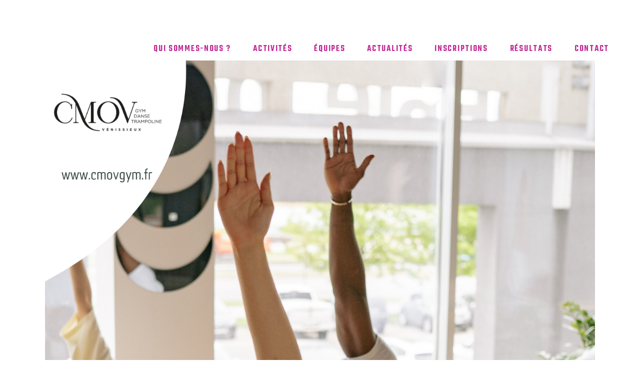

--- FILE ---
content_type: text/html; charset=UTF-8
request_url: https://cmovgym.fr/category/danse/
body_size: 21942
content:
<!DOCTYPE html>
<html lang="fr-FR">
<head>
				
			<meta property="og:url" content="https://cmovgym.fr/category/danse"/>
			<meta property="og:type" content="article"/>
			<meta property="og:title" content="cmovgym"/>
			<meta property="og:description" content=""/>
			<meta property="og:image" content="https://prowess.qodeinteractive.com/wp-content/themes/prowess/assets/img/open_graph.jpg"/>
		
		
        <meta charset="UTF-8"/>
        <link rel="profile" href="http://gmpg.org/xfn/11"/>
			
	            <meta name="viewport" content="width=device-width,initial-scale=1,user-scalable=yes">
		<title>Danse &#8211; cmovgym</title>
<script type="application/javascript">var qodefBmiCalculatorAjaxUrl = "https://cmovgym.fr/wp-admin/admin-ajax.php"</script><meta name='robots' content='max-image-preview:large' />
<link rel='dns-prefetch' href='//fonts.googleapis.com' />
<link rel="alternate" type="application/rss+xml" title="cmovgym &raquo; Flux" href="https://cmovgym.fr/feed/" />
<link rel="alternate" type="application/rss+xml" title="cmovgym &raquo; Flux des commentaires" href="https://cmovgym.fr/comments/feed/" />
<link rel="alternate" type="application/rss+xml" title="cmovgym &raquo; Flux de la catégorie Danse" href="https://cmovgym.fr/category/danse/feed/" />
<style id='wp-img-auto-sizes-contain-inline-css' type='text/css'>
img:is([sizes=auto i],[sizes^="auto," i]){contain-intrinsic-size:3000px 1500px}
/*# sourceURL=wp-img-auto-sizes-contain-inline-css */
</style>
<link rel='stylesheet' id='sbi_styles-css' href='https://cmovgym.fr/wp-content/plugins/instagram-feed/css/sbi-styles.min.css?ver=6.0.5' type='text/css' media='all' />
<style id='wp-emoji-styles-inline-css' type='text/css'>

	img.wp-smiley, img.emoji {
		display: inline !important;
		border: none !important;
		box-shadow: none !important;
		height: 1em !important;
		width: 1em !important;
		margin: 0 0.07em !important;
		vertical-align: -0.1em !important;
		background: none !important;
		padding: 0 !important;
	}
/*# sourceURL=wp-emoji-styles-inline-css */
</style>
<link rel='stylesheet' id='wp-block-library-css' href='https://cmovgym.fr/wp-includes/css/dist/block-library/style.min.css?ver=6.9' type='text/css' media='all' />
<style id='wp-block-image-inline-css' type='text/css'>
.wp-block-image>a,.wp-block-image>figure>a{display:inline-block}.wp-block-image img{box-sizing:border-box;height:auto;max-width:100%;vertical-align:bottom}@media not (prefers-reduced-motion){.wp-block-image img.hide{visibility:hidden}.wp-block-image img.show{animation:show-content-image .4s}}.wp-block-image[style*=border-radius] img,.wp-block-image[style*=border-radius]>a{border-radius:inherit}.wp-block-image.has-custom-border img{box-sizing:border-box}.wp-block-image.aligncenter{text-align:center}.wp-block-image.alignfull>a,.wp-block-image.alignwide>a{width:100%}.wp-block-image.alignfull img,.wp-block-image.alignwide img{height:auto;width:100%}.wp-block-image .aligncenter,.wp-block-image .alignleft,.wp-block-image .alignright,.wp-block-image.aligncenter,.wp-block-image.alignleft,.wp-block-image.alignright{display:table}.wp-block-image .aligncenter>figcaption,.wp-block-image .alignleft>figcaption,.wp-block-image .alignright>figcaption,.wp-block-image.aligncenter>figcaption,.wp-block-image.alignleft>figcaption,.wp-block-image.alignright>figcaption{caption-side:bottom;display:table-caption}.wp-block-image .alignleft{float:left;margin:.5em 1em .5em 0}.wp-block-image .alignright{float:right;margin:.5em 0 .5em 1em}.wp-block-image .aligncenter{margin-left:auto;margin-right:auto}.wp-block-image :where(figcaption){margin-bottom:1em;margin-top:.5em}.wp-block-image.is-style-circle-mask img{border-radius:9999px}@supports ((-webkit-mask-image:none) or (mask-image:none)) or (-webkit-mask-image:none){.wp-block-image.is-style-circle-mask img{border-radius:0;-webkit-mask-image:url('data:image/svg+xml;utf8,<svg viewBox="0 0 100 100" xmlns="http://www.w3.org/2000/svg"><circle cx="50" cy="50" r="50"/></svg>');mask-image:url('data:image/svg+xml;utf8,<svg viewBox="0 0 100 100" xmlns="http://www.w3.org/2000/svg"><circle cx="50" cy="50" r="50"/></svg>');mask-mode:alpha;-webkit-mask-position:center;mask-position:center;-webkit-mask-repeat:no-repeat;mask-repeat:no-repeat;-webkit-mask-size:contain;mask-size:contain}}:root :where(.wp-block-image.is-style-rounded img,.wp-block-image .is-style-rounded img){border-radius:9999px}.wp-block-image figure{margin:0}.wp-lightbox-container{display:flex;flex-direction:column;position:relative}.wp-lightbox-container img{cursor:zoom-in}.wp-lightbox-container img:hover+button{opacity:1}.wp-lightbox-container button{align-items:center;backdrop-filter:blur(16px) saturate(180%);background-color:#5a5a5a40;border:none;border-radius:4px;cursor:zoom-in;display:flex;height:20px;justify-content:center;opacity:0;padding:0;position:absolute;right:16px;text-align:center;top:16px;width:20px;z-index:100}@media not (prefers-reduced-motion){.wp-lightbox-container button{transition:opacity .2s ease}}.wp-lightbox-container button:focus-visible{outline:3px auto #5a5a5a40;outline:3px auto -webkit-focus-ring-color;outline-offset:3px}.wp-lightbox-container button:hover{cursor:pointer;opacity:1}.wp-lightbox-container button:focus{opacity:1}.wp-lightbox-container button:focus,.wp-lightbox-container button:hover,.wp-lightbox-container button:not(:hover):not(:active):not(.has-background){background-color:#5a5a5a40;border:none}.wp-lightbox-overlay{box-sizing:border-box;cursor:zoom-out;height:100vh;left:0;overflow:hidden;position:fixed;top:0;visibility:hidden;width:100%;z-index:100000}.wp-lightbox-overlay .close-button{align-items:center;cursor:pointer;display:flex;justify-content:center;min-height:40px;min-width:40px;padding:0;position:absolute;right:calc(env(safe-area-inset-right) + 16px);top:calc(env(safe-area-inset-top) + 16px);z-index:5000000}.wp-lightbox-overlay .close-button:focus,.wp-lightbox-overlay .close-button:hover,.wp-lightbox-overlay .close-button:not(:hover):not(:active):not(.has-background){background:none;border:none}.wp-lightbox-overlay .lightbox-image-container{height:var(--wp--lightbox-container-height);left:50%;overflow:hidden;position:absolute;top:50%;transform:translate(-50%,-50%);transform-origin:top left;width:var(--wp--lightbox-container-width);z-index:9999999999}.wp-lightbox-overlay .wp-block-image{align-items:center;box-sizing:border-box;display:flex;height:100%;justify-content:center;margin:0;position:relative;transform-origin:0 0;width:100%;z-index:3000000}.wp-lightbox-overlay .wp-block-image img{height:var(--wp--lightbox-image-height);min-height:var(--wp--lightbox-image-height);min-width:var(--wp--lightbox-image-width);width:var(--wp--lightbox-image-width)}.wp-lightbox-overlay .wp-block-image figcaption{display:none}.wp-lightbox-overlay button{background:none;border:none}.wp-lightbox-overlay .scrim{background-color:#fff;height:100%;opacity:.9;position:absolute;width:100%;z-index:2000000}.wp-lightbox-overlay.active{visibility:visible}@media not (prefers-reduced-motion){.wp-lightbox-overlay.active{animation:turn-on-visibility .25s both}.wp-lightbox-overlay.active img{animation:turn-on-visibility .35s both}.wp-lightbox-overlay.show-closing-animation:not(.active){animation:turn-off-visibility .35s both}.wp-lightbox-overlay.show-closing-animation:not(.active) img{animation:turn-off-visibility .25s both}.wp-lightbox-overlay.zoom.active{animation:none;opacity:1;visibility:visible}.wp-lightbox-overlay.zoom.active .lightbox-image-container{animation:lightbox-zoom-in .4s}.wp-lightbox-overlay.zoom.active .lightbox-image-container img{animation:none}.wp-lightbox-overlay.zoom.active .scrim{animation:turn-on-visibility .4s forwards}.wp-lightbox-overlay.zoom.show-closing-animation:not(.active){animation:none}.wp-lightbox-overlay.zoom.show-closing-animation:not(.active) .lightbox-image-container{animation:lightbox-zoom-out .4s}.wp-lightbox-overlay.zoom.show-closing-animation:not(.active) .lightbox-image-container img{animation:none}.wp-lightbox-overlay.zoom.show-closing-animation:not(.active) .scrim{animation:turn-off-visibility .4s forwards}}@keyframes show-content-image{0%{visibility:hidden}99%{visibility:hidden}to{visibility:visible}}@keyframes turn-on-visibility{0%{opacity:0}to{opacity:1}}@keyframes turn-off-visibility{0%{opacity:1;visibility:visible}99%{opacity:0;visibility:visible}to{opacity:0;visibility:hidden}}@keyframes lightbox-zoom-in{0%{transform:translate(calc((-100vw + var(--wp--lightbox-scrollbar-width))/2 + var(--wp--lightbox-initial-left-position)),calc(-50vh + var(--wp--lightbox-initial-top-position))) scale(var(--wp--lightbox-scale))}to{transform:translate(-50%,-50%) scale(1)}}@keyframes lightbox-zoom-out{0%{transform:translate(-50%,-50%) scale(1);visibility:visible}99%{visibility:visible}to{transform:translate(calc((-100vw + var(--wp--lightbox-scrollbar-width))/2 + var(--wp--lightbox-initial-left-position)),calc(-50vh + var(--wp--lightbox-initial-top-position))) scale(var(--wp--lightbox-scale));visibility:hidden}}
/*# sourceURL=https://cmovgym.fr/wp-includes/blocks/image/style.min.css */
</style>
<style id='wp-block-paragraph-inline-css' type='text/css'>
.is-small-text{font-size:.875em}.is-regular-text{font-size:1em}.is-large-text{font-size:2.25em}.is-larger-text{font-size:3em}.has-drop-cap:not(:focus):first-letter{float:left;font-size:8.4em;font-style:normal;font-weight:100;line-height:.68;margin:.05em .1em 0 0;text-transform:uppercase}body.rtl .has-drop-cap:not(:focus):first-letter{float:none;margin-left:.1em}p.has-drop-cap.has-background{overflow:hidden}:root :where(p.has-background){padding:1.25em 2.375em}:where(p.has-text-color:not(.has-link-color)) a{color:inherit}p.has-text-align-left[style*="writing-mode:vertical-lr"],p.has-text-align-right[style*="writing-mode:vertical-rl"]{rotate:180deg}
/*# sourceURL=https://cmovgym.fr/wp-includes/blocks/paragraph/style.min.css */
</style>
<style id='global-styles-inline-css' type='text/css'>
:root{--wp--preset--aspect-ratio--square: 1;--wp--preset--aspect-ratio--4-3: 4/3;--wp--preset--aspect-ratio--3-4: 3/4;--wp--preset--aspect-ratio--3-2: 3/2;--wp--preset--aspect-ratio--2-3: 2/3;--wp--preset--aspect-ratio--16-9: 16/9;--wp--preset--aspect-ratio--9-16: 9/16;--wp--preset--color--black: #000000;--wp--preset--color--cyan-bluish-gray: #abb8c3;--wp--preset--color--white: #ffffff;--wp--preset--color--pale-pink: #f78da7;--wp--preset--color--vivid-red: #cf2e2e;--wp--preset--color--luminous-vivid-orange: #ff6900;--wp--preset--color--luminous-vivid-amber: #fcb900;--wp--preset--color--light-green-cyan: #7bdcb5;--wp--preset--color--vivid-green-cyan: #00d084;--wp--preset--color--pale-cyan-blue: #8ed1fc;--wp--preset--color--vivid-cyan-blue: #0693e3;--wp--preset--color--vivid-purple: #9b51e0;--wp--preset--gradient--vivid-cyan-blue-to-vivid-purple: linear-gradient(135deg,rgb(6,147,227) 0%,rgb(155,81,224) 100%);--wp--preset--gradient--light-green-cyan-to-vivid-green-cyan: linear-gradient(135deg,rgb(122,220,180) 0%,rgb(0,208,130) 100%);--wp--preset--gradient--luminous-vivid-amber-to-luminous-vivid-orange: linear-gradient(135deg,rgb(252,185,0) 0%,rgb(255,105,0) 100%);--wp--preset--gradient--luminous-vivid-orange-to-vivid-red: linear-gradient(135deg,rgb(255,105,0) 0%,rgb(207,46,46) 100%);--wp--preset--gradient--very-light-gray-to-cyan-bluish-gray: linear-gradient(135deg,rgb(238,238,238) 0%,rgb(169,184,195) 100%);--wp--preset--gradient--cool-to-warm-spectrum: linear-gradient(135deg,rgb(74,234,220) 0%,rgb(151,120,209) 20%,rgb(207,42,186) 40%,rgb(238,44,130) 60%,rgb(251,105,98) 80%,rgb(254,248,76) 100%);--wp--preset--gradient--blush-light-purple: linear-gradient(135deg,rgb(255,206,236) 0%,rgb(152,150,240) 100%);--wp--preset--gradient--blush-bordeaux: linear-gradient(135deg,rgb(254,205,165) 0%,rgb(254,45,45) 50%,rgb(107,0,62) 100%);--wp--preset--gradient--luminous-dusk: linear-gradient(135deg,rgb(255,203,112) 0%,rgb(199,81,192) 50%,rgb(65,88,208) 100%);--wp--preset--gradient--pale-ocean: linear-gradient(135deg,rgb(255,245,203) 0%,rgb(182,227,212) 50%,rgb(51,167,181) 100%);--wp--preset--gradient--electric-grass: linear-gradient(135deg,rgb(202,248,128) 0%,rgb(113,206,126) 100%);--wp--preset--gradient--midnight: linear-gradient(135deg,rgb(2,3,129) 0%,rgb(40,116,252) 100%);--wp--preset--font-size--small: 13px;--wp--preset--font-size--medium: 20px;--wp--preset--font-size--large: 36px;--wp--preset--font-size--x-large: 42px;--wp--preset--spacing--20: 0.44rem;--wp--preset--spacing--30: 0.67rem;--wp--preset--spacing--40: 1rem;--wp--preset--spacing--50: 1.5rem;--wp--preset--spacing--60: 2.25rem;--wp--preset--spacing--70: 3.38rem;--wp--preset--spacing--80: 5.06rem;--wp--preset--shadow--natural: 6px 6px 9px rgba(0, 0, 0, 0.2);--wp--preset--shadow--deep: 12px 12px 50px rgba(0, 0, 0, 0.4);--wp--preset--shadow--sharp: 6px 6px 0px rgba(0, 0, 0, 0.2);--wp--preset--shadow--outlined: 6px 6px 0px -3px rgb(255, 255, 255), 6px 6px rgb(0, 0, 0);--wp--preset--shadow--crisp: 6px 6px 0px rgb(0, 0, 0);}:where(.is-layout-flex){gap: 0.5em;}:where(.is-layout-grid){gap: 0.5em;}body .is-layout-flex{display: flex;}.is-layout-flex{flex-wrap: wrap;align-items: center;}.is-layout-flex > :is(*, div){margin: 0;}body .is-layout-grid{display: grid;}.is-layout-grid > :is(*, div){margin: 0;}:where(.wp-block-columns.is-layout-flex){gap: 2em;}:where(.wp-block-columns.is-layout-grid){gap: 2em;}:where(.wp-block-post-template.is-layout-flex){gap: 1.25em;}:where(.wp-block-post-template.is-layout-grid){gap: 1.25em;}.has-black-color{color: var(--wp--preset--color--black) !important;}.has-cyan-bluish-gray-color{color: var(--wp--preset--color--cyan-bluish-gray) !important;}.has-white-color{color: var(--wp--preset--color--white) !important;}.has-pale-pink-color{color: var(--wp--preset--color--pale-pink) !important;}.has-vivid-red-color{color: var(--wp--preset--color--vivid-red) !important;}.has-luminous-vivid-orange-color{color: var(--wp--preset--color--luminous-vivid-orange) !important;}.has-luminous-vivid-amber-color{color: var(--wp--preset--color--luminous-vivid-amber) !important;}.has-light-green-cyan-color{color: var(--wp--preset--color--light-green-cyan) !important;}.has-vivid-green-cyan-color{color: var(--wp--preset--color--vivid-green-cyan) !important;}.has-pale-cyan-blue-color{color: var(--wp--preset--color--pale-cyan-blue) !important;}.has-vivid-cyan-blue-color{color: var(--wp--preset--color--vivid-cyan-blue) !important;}.has-vivid-purple-color{color: var(--wp--preset--color--vivid-purple) !important;}.has-black-background-color{background-color: var(--wp--preset--color--black) !important;}.has-cyan-bluish-gray-background-color{background-color: var(--wp--preset--color--cyan-bluish-gray) !important;}.has-white-background-color{background-color: var(--wp--preset--color--white) !important;}.has-pale-pink-background-color{background-color: var(--wp--preset--color--pale-pink) !important;}.has-vivid-red-background-color{background-color: var(--wp--preset--color--vivid-red) !important;}.has-luminous-vivid-orange-background-color{background-color: var(--wp--preset--color--luminous-vivid-orange) !important;}.has-luminous-vivid-amber-background-color{background-color: var(--wp--preset--color--luminous-vivid-amber) !important;}.has-light-green-cyan-background-color{background-color: var(--wp--preset--color--light-green-cyan) !important;}.has-vivid-green-cyan-background-color{background-color: var(--wp--preset--color--vivid-green-cyan) !important;}.has-pale-cyan-blue-background-color{background-color: var(--wp--preset--color--pale-cyan-blue) !important;}.has-vivid-cyan-blue-background-color{background-color: var(--wp--preset--color--vivid-cyan-blue) !important;}.has-vivid-purple-background-color{background-color: var(--wp--preset--color--vivid-purple) !important;}.has-black-border-color{border-color: var(--wp--preset--color--black) !important;}.has-cyan-bluish-gray-border-color{border-color: var(--wp--preset--color--cyan-bluish-gray) !important;}.has-white-border-color{border-color: var(--wp--preset--color--white) !important;}.has-pale-pink-border-color{border-color: var(--wp--preset--color--pale-pink) !important;}.has-vivid-red-border-color{border-color: var(--wp--preset--color--vivid-red) !important;}.has-luminous-vivid-orange-border-color{border-color: var(--wp--preset--color--luminous-vivid-orange) !important;}.has-luminous-vivid-amber-border-color{border-color: var(--wp--preset--color--luminous-vivid-amber) !important;}.has-light-green-cyan-border-color{border-color: var(--wp--preset--color--light-green-cyan) !important;}.has-vivid-green-cyan-border-color{border-color: var(--wp--preset--color--vivid-green-cyan) !important;}.has-pale-cyan-blue-border-color{border-color: var(--wp--preset--color--pale-cyan-blue) !important;}.has-vivid-cyan-blue-border-color{border-color: var(--wp--preset--color--vivid-cyan-blue) !important;}.has-vivid-purple-border-color{border-color: var(--wp--preset--color--vivid-purple) !important;}.has-vivid-cyan-blue-to-vivid-purple-gradient-background{background: var(--wp--preset--gradient--vivid-cyan-blue-to-vivid-purple) !important;}.has-light-green-cyan-to-vivid-green-cyan-gradient-background{background: var(--wp--preset--gradient--light-green-cyan-to-vivid-green-cyan) !important;}.has-luminous-vivid-amber-to-luminous-vivid-orange-gradient-background{background: var(--wp--preset--gradient--luminous-vivid-amber-to-luminous-vivid-orange) !important;}.has-luminous-vivid-orange-to-vivid-red-gradient-background{background: var(--wp--preset--gradient--luminous-vivid-orange-to-vivid-red) !important;}.has-very-light-gray-to-cyan-bluish-gray-gradient-background{background: var(--wp--preset--gradient--very-light-gray-to-cyan-bluish-gray) !important;}.has-cool-to-warm-spectrum-gradient-background{background: var(--wp--preset--gradient--cool-to-warm-spectrum) !important;}.has-blush-light-purple-gradient-background{background: var(--wp--preset--gradient--blush-light-purple) !important;}.has-blush-bordeaux-gradient-background{background: var(--wp--preset--gradient--blush-bordeaux) !important;}.has-luminous-dusk-gradient-background{background: var(--wp--preset--gradient--luminous-dusk) !important;}.has-pale-ocean-gradient-background{background: var(--wp--preset--gradient--pale-ocean) !important;}.has-electric-grass-gradient-background{background: var(--wp--preset--gradient--electric-grass) !important;}.has-midnight-gradient-background{background: var(--wp--preset--gradient--midnight) !important;}.has-small-font-size{font-size: var(--wp--preset--font-size--small) !important;}.has-medium-font-size{font-size: var(--wp--preset--font-size--medium) !important;}.has-large-font-size{font-size: var(--wp--preset--font-size--large) !important;}.has-x-large-font-size{font-size: var(--wp--preset--font-size--x-large) !important;}
/*# sourceURL=global-styles-inline-css */
</style>

<style id='classic-theme-styles-inline-css' type='text/css'>
/*! This file is auto-generated */
.wp-block-button__link{color:#fff;background-color:#32373c;border-radius:9999px;box-shadow:none;text-decoration:none;padding:calc(.667em + 2px) calc(1.333em + 2px);font-size:1.125em}.wp-block-file__button{background:#32373c;color:#fff;text-decoration:none}
/*# sourceURL=/wp-includes/css/classic-themes.min.css */
</style>
<link rel='stylesheet' id='contact-form-7-css' href='https://cmovgym.fr/wp-content/plugins/contact-form-7/includes/css/styles.css?ver=5.5.6.1' type='text/css' media='all' />
<link rel='stylesheet' id='prowess-bmi-calculator-style-css' href='https://cmovgym.fr/wp-content/plugins/prowess-bmi-calculator/assets/css/bmi-calculator.min.css?ver=6.9' type='text/css' media='all' />
<link rel='stylesheet' id='timetable_sf_style-css' href='https://cmovgym.fr/wp-content/plugins/timetable/style/superfish.css?ver=6.9' type='text/css' media='all' />
<link rel='stylesheet' id='timetable_gtip2_style-css' href='https://cmovgym.fr/wp-content/plugins/timetable/style/jquery.qtip.css?ver=6.9' type='text/css' media='all' />
<link rel='stylesheet' id='timetable_style-css' href='https://cmovgym.fr/wp-content/plugins/timetable/style/style.css?ver=6.9' type='text/css' media='all' />
<link rel='stylesheet' id='timetable_event_template-css' href='https://cmovgym.fr/wp-content/plugins/timetable/style/event_template.css?ver=6.9' type='text/css' media='all' />
<link rel='stylesheet' id='timetable_responsive_style-css' href='https://cmovgym.fr/wp-content/plugins/timetable/style/responsive.css?ver=6.9' type='text/css' media='all' />
<link rel='stylesheet' id='timetable_font_lato-css' href='//fonts.googleapis.com/css?family=Lato%3A400%2C700&#038;ver=6.9' type='text/css' media='all' />
<style id='woocommerce-inline-inline-css' type='text/css'>
.woocommerce form .form-row .required { visibility: visible; }
/*# sourceURL=woocommerce-inline-inline-css */
</style>
<link rel='stylesheet' id='swiper-css' href='https://cmovgym.fr/wp-content/plugins/qi-addons-for-elementor/assets/plugins/swiper/swiper.min.css?ver=6.9' type='text/css' media='all' />
<link rel='stylesheet' id='qi-addons-for-elementor-grid-style-css' href='https://cmovgym.fr/wp-content/plugins/qi-addons-for-elementor/assets/css/grid.min.css?ver=6.9' type='text/css' media='all' />
<link rel='stylesheet' id='qi-addons-for-elementor-helper-parts-style-css' href='https://cmovgym.fr/wp-content/plugins/qi-addons-for-elementor/assets/css/helper-parts.min.css?ver=6.9' type='text/css' media='all' />
<link rel='stylesheet' id='qi-addons-for-elementor-style-css' href='https://cmovgym.fr/wp-content/plugins/qi-addons-for-elementor/assets/css/main.min.css?ver=6.9' type='text/css' media='all' />
<link rel='stylesheet' id='prowess-select-default-style-css' href='https://cmovgym.fr/wp-content/themes/prowess/style.css?ver=6.9' type='text/css' media='all' />
<link rel='stylesheet' id='prowess-select-child-style-css' href='https://cmovgym.fr/wp-content/themes/prowess-child/style.css?ver=6.9' type='text/css' media='all' />
<link rel='stylesheet' id='prowess-select-modules-css' href='https://cmovgym.fr/wp-content/themes/prowess/assets/css/modules.min.css?ver=6.9' type='text/css' media='all' />
<link rel='stylesheet' id='qodef-font_awesome-css' href='https://cmovgym.fr/wp-content/themes/prowess/assets/css/font-awesome/css/font-awesome.min.css?ver=6.9' type='text/css' media='all' />
<link rel='stylesheet' id='qodef-font_elegant-css' href='https://cmovgym.fr/wp-content/themes/prowess/assets/css/elegant-icons/style.min.css?ver=6.9' type='text/css' media='all' />
<link rel='stylesheet' id='qodef-ion_icons-css' href='https://cmovgym.fr/wp-content/themes/prowess/assets/css/ion-icons/css/ionicons.min.css?ver=6.9' type='text/css' media='all' />
<link rel='stylesheet' id='qodef-linea_icons-css' href='https://cmovgym.fr/wp-content/themes/prowess/assets/css/linea-icons/style.css?ver=6.9' type='text/css' media='all' />
<link rel='stylesheet' id='qodef-linear_icons-css' href='https://cmovgym.fr/wp-content/themes/prowess/assets/css/linear-icons/style.css?ver=6.9' type='text/css' media='all' />
<link rel='stylesheet' id='qodef-simple_line_icons-css' href='https://cmovgym.fr/wp-content/themes/prowess/assets/css/simple-line-icons/simple-line-icons.css?ver=6.9' type='text/css' media='all' />
<link rel='stylesheet' id='qodef-dripicons-css' href='https://cmovgym.fr/wp-content/themes/prowess/assets/css/dripicons/dripicons.css?ver=6.9' type='text/css' media='all' />
<link rel='stylesheet' id='mediaelement-css' href='https://cmovgym.fr/wp-includes/js/mediaelement/mediaelementplayer-legacy.min.css?ver=4.2.17' type='text/css' media='all' />
<link rel='stylesheet' id='wp-mediaelement-css' href='https://cmovgym.fr/wp-includes/js/mediaelement/wp-mediaelement.min.css?ver=6.9' type='text/css' media='all' />
<link rel='stylesheet' id='prowess-select-woo-css' href='https://cmovgym.fr/wp-content/themes/prowess/assets/css/woocommerce.min.css?ver=6.9' type='text/css' media='all' />
<link rel='stylesheet' id='prowess-select-woo-responsive-css' href='https://cmovgym.fr/wp-content/themes/prowess/assets/css/woocommerce-responsive.min.css?ver=6.9' type='text/css' media='all' />
<link rel='stylesheet' id='prowess-select-style-dynamic-css' href='https://cmovgym.fr/wp-content/themes/prowess/assets/css/style_dynamic.css?ver=1727684447' type='text/css' media='all' />
<link rel='stylesheet' id='prowess-select-modules-responsive-css' href='https://cmovgym.fr/wp-content/themes/prowess/assets/css/modules-responsive.min.css?ver=6.9' type='text/css' media='all' />
<link rel='stylesheet' id='prowess-select-style-dynamic-responsive-css' href='https://cmovgym.fr/wp-content/themes/prowess/assets/css/style_dynamic_responsive.css?ver=1727684447' type='text/css' media='all' />
<link rel='stylesheet' id='prowess-select-google-fonts-css' href='https://fonts.googleapis.com/css?family=Ubuntu%3A300%2C400%2C500%2C600%2C700%7CTeko%3A300%2C400%2C500%2C600%2C700%7CRoboto%3A300%2C400%2C500%2C600%2C700&#038;subset=latin-ext&#038;ver=1.0.0' type='text/css' media='all' />
<link rel='stylesheet' id='prowess-core-dashboard-style-css' href='https://cmovgym.fr/wp-content/plugins/prowess-core/core-dashboard/assets/css/core-dashboard.min.css?ver=6.9' type='text/css' media='all' />
<script type="text/javascript" src="https://cmovgym.fr/wp-includes/js/jquery/jquery.min.js?ver=3.7.1" id="jquery-core-js"></script>
<script type="text/javascript" src="https://cmovgym.fr/wp-includes/js/jquery/jquery-migrate.min.js?ver=3.4.1" id="jquery-migrate-js"></script>
<script type="text/javascript" src="https://cmovgym.fr/wp-content/plugins/woocommerce/assets/js/jquery-blockui/jquery.blockUI.min.js?ver=2.7.0-wc.6.5.1" id="jquery-blockui-js"></script>
<script type="text/javascript" id="wc-add-to-cart-js-extra">
/* <![CDATA[ */
var wc_add_to_cart_params = {"ajax_url":"/wp-admin/admin-ajax.php","wc_ajax_url":"/?wc-ajax=%%endpoint%%","i18n_view_cart":"View cart","cart_url":"https://cmovgym.fr/cart/","is_cart":"","cart_redirect_after_add":"no"};
//# sourceURL=wc-add-to-cart-js-extra
/* ]]> */
</script>
<script type="text/javascript" src="https://cmovgym.fr/wp-content/plugins/woocommerce/assets/js/frontend/add-to-cart.min.js?ver=6.5.1" id="wc-add-to-cart-js"></script>
<script type="text/javascript" src="https://cmovgym.fr/wp-content/plugins/js_composer/assets/js/vendors/woocommerce-add-to-cart.js?ver=6.7.0" id="vc_woocommerce-add-to-cart-js-js"></script>
<link rel="https://api.w.org/" href="https://cmovgym.fr/wp-json/" /><link rel="alternate" title="JSON" type="application/json" href="https://cmovgym.fr/wp-json/wp/v2/categories/64" /><link rel="EditURI" type="application/rsd+xml" title="RSD" href="https://cmovgym.fr/xmlrpc.php?rsd" />
<meta name="generator" content="WordPress 6.9" />
<meta name="generator" content="WooCommerce 6.5.1" />
<!-- Analytics by WP Statistics v13.2.6 - https://wp-statistics.com/ -->
	<noscript><style>.woocommerce-product-gallery{ opacity: 1 !important; }</style></noscript>
	<meta name="generator" content="Powered by WPBakery Page Builder - drag and drop page builder for WordPress."/>
<meta name="generator" content="Powered by Slider Revolution 6.5.8 - responsive, Mobile-Friendly Slider Plugin for WordPress with comfortable drag and drop interface." />
<link rel="icon" href="https://cmovgym.fr/wp-content/uploads/2023/04/cropped-CMOV_FAVICON-32x32.jpg" sizes="32x32" />
<link rel="icon" href="https://cmovgym.fr/wp-content/uploads/2023/04/cropped-CMOV_FAVICON-192x192.jpg" sizes="192x192" />
<link rel="apple-touch-icon" href="https://cmovgym.fr/wp-content/uploads/2023/04/cropped-CMOV_FAVICON-180x180.jpg" />
<meta name="msapplication-TileImage" content="https://cmovgym.fr/wp-content/uploads/2023/04/cropped-CMOV_FAVICON-270x270.jpg" />
<script type="text/javascript">function setREVStartSize(e){
			//window.requestAnimationFrame(function() {				 
				window.RSIW = window.RSIW===undefined ? window.innerWidth : window.RSIW;	
				window.RSIH = window.RSIH===undefined ? window.innerHeight : window.RSIH;	
				try {								
					var pw = document.getElementById(e.c).parentNode.offsetWidth,
						newh;
					pw = pw===0 || isNaN(pw) ? window.RSIW : pw;
					e.tabw = e.tabw===undefined ? 0 : parseInt(e.tabw);
					e.thumbw = e.thumbw===undefined ? 0 : parseInt(e.thumbw);
					e.tabh = e.tabh===undefined ? 0 : parseInt(e.tabh);
					e.thumbh = e.thumbh===undefined ? 0 : parseInt(e.thumbh);
					e.tabhide = e.tabhide===undefined ? 0 : parseInt(e.tabhide);
					e.thumbhide = e.thumbhide===undefined ? 0 : parseInt(e.thumbhide);
					e.mh = e.mh===undefined || e.mh=="" || e.mh==="auto" ? 0 : parseInt(e.mh,0);		
					if(e.layout==="fullscreen" || e.l==="fullscreen") 						
						newh = Math.max(e.mh,window.RSIH);					
					else{					
						e.gw = Array.isArray(e.gw) ? e.gw : [e.gw];
						for (var i in e.rl) if (e.gw[i]===undefined || e.gw[i]===0) e.gw[i] = e.gw[i-1];					
						e.gh = e.el===undefined || e.el==="" || (Array.isArray(e.el) && e.el.length==0)? e.gh : e.el;
						e.gh = Array.isArray(e.gh) ? e.gh : [e.gh];
						for (var i in e.rl) if (e.gh[i]===undefined || e.gh[i]===0) e.gh[i] = e.gh[i-1];
											
						var nl = new Array(e.rl.length),
							ix = 0,						
							sl;					
						e.tabw = e.tabhide>=pw ? 0 : e.tabw;
						e.thumbw = e.thumbhide>=pw ? 0 : e.thumbw;
						e.tabh = e.tabhide>=pw ? 0 : e.tabh;
						e.thumbh = e.thumbhide>=pw ? 0 : e.thumbh;					
						for (var i in e.rl) nl[i] = e.rl[i]<window.RSIW ? 0 : e.rl[i];
						sl = nl[0];									
						for (var i in nl) if (sl>nl[i] && nl[i]>0) { sl = nl[i]; ix=i;}															
						var m = pw>(e.gw[ix]+e.tabw+e.thumbw) ? 1 : (pw-(e.tabw+e.thumbw)) / (e.gw[ix]);					
						newh =  (e.gh[ix] * m) + (e.tabh + e.thumbh);
					}
					var el = document.getElementById(e.c);
					if (el!==null && el) el.style.height = newh+"px";					
					el = document.getElementById(e.c+"_wrapper");
					if (el!==null && el) {
						el.style.height = newh+"px";
						el.style.display = "block";
					}
				} catch(e){
					console.log("Failure at Presize of Slider:" + e)
				}					   
			//});
		  };</script>
		<style type="text/css" id="wp-custom-css">
			footer .qodef-icon-widget-holder .qodef-icon-text {
    font-size: 16px;
    color: white;
}
.qodef-page-footer .widget a, .qodef-side-menu .widget a {
    color: white;
}
.qodef-blog-list-holder.qodef-bl-minimal .qodef-post-info-date a {
    font-size: 12px;
    color: #056767;
}

footer .widget.widget_archive ul li a, footer .widget.widget_categories ul li a, footer .widget.widget_meta ul li a, footer .widget.widget_nav_menu ul li a, footer .widget.widget_pages ul li a, footer .widget.widget_recent_entries ul li a {
    display: inline;
    overflow: hidden;
    padding: 0;
    position: relative;
    text-transform: uppercase;
    font-family: Teko,sans-serif;
    font-size: 18px;
    color: white;
    font-weight: 600;
    letter-spacing: .05em;
    -webkit-transition: all .2s ease;
    -moz-transition: all .2s ease;
    transition: all .2s ease;
		margin: 10px 10px 0px 80px;
}

.cf7_custom_style_1 input.wpcf7-form-control.wpcf7-text, .cf7_custom_style_1 input.wpcf7-form-control.wpcf7-number, .cf7_custom_style_1 input.wpcf7-form-control.wpcf7-date, .cf7_custom_style_1 textarea.wpcf7-form-control.wpcf7-textarea, .cf7_custom_style_1 select.wpcf7-form-control.wpcf7-select, .cf7_custom_style_1 input.wpcf7-form-control.wpcf7-quiz {
    color: #056767;
    font-weight: 400;
    background-color: white;
	  margin: 10px 0px 0px 30px;
}
input.wpcf7-form-control.wpcf7-submit {
    color: #ffffff;
		margin: 10px 0px 0px 40px;
}

footer .widget.widget_archive .qodef-widget-title, footer .widget.widget_categories .qodef-widget-title, footer .widget.widget_meta .qodef-widget-title, footer .widget.widget_nav_menu .qodef-widget-title, footer .widget.widget_pages .qodef-widget-title, footer .widget.widget_recent_entries .qodef-widget-title {
    margin: 0px 10px 0px 40px;
}


footer .widget .qodef-widget-title-holder .qodef-widget-title {
    color: #fff;
    margin: 0px 10px 0px 80px;
}
.qodef-page-footer .qodef-contact-form-7-widget .qodef-btn.qodef-btn-solid {
    margin: 10px 10px 0px 30px;
}

.qodef-grid-col-4 {
    position: relative;
    float: left;
    width: 30%;
    min-height: 1px;
    padding-left: 15px;
    padding-right: 15px;
    box-sizing: border-box;
		margin : 2000px 0px 0px 35px
}

.tabs_box_navigation.sf-timetable-menu .tabs_box_navigation_selected {
    width: 190px;
    height: auto;
    padding: 15px 19px !important;
    margin: 0 !important;
    list-style: none !important;
    color: #FFFFFF;
    cursor: pointer;
    border: 1px solid #00A27C;
		visibility : hidden;
}
.qodef-blog-list-holder .qodef-blog-list {
    position: relative;
    display: inline-block;
    width: 100%;
    vertical-align: middle;
    list-style: none;
    margin-left: 80px;
    padding: 0;
}
.qodef-team.info-bellow .qodef-team-title-holder {
    margin: 31px 42px 0px 0px;
}
.vc_btn3.vc_btn3-color-juicy-pink, .vc_btn3.vc_btn3-color-juicy-pink.vc_btn3-style-flat {
    color: #fff;
    background-color: #008A8C;
	 	border-radius : 0px;
		font-family : Roboto;
}
.vc_gitem_row .vc_gitem-col {
    box-sizing: border-box;
    padding: 10px;
    background-repeat: no-repeat;
    background-position: 50% 50%;
    background-size: cover;
		background-color : white;
}
.qodef-blog-holder.qodef-blog-single article.format-standard .qodef-post-text .qodef-post-info-top {
    margin: 0 0 10px;
    text-transform: uppercase;
		visibility : hidden;
}
.qodef-blog-holder article .qodef-post-image img {
    display: block;
		margin-top : 50px;
}

.qodef-main-menu > ul > li > a > span.item_outer .item_text {
    /* top: 3px; */
		color : #C32C97;
}
.qodef-main-menu > ul > li > a > span.item_outer .item_text:hover {
    /* top: 3px; */
		color : #008A8C;
}
.qodef-vertical-align-containers {
    position: relative;
    height: 60%;
    width: 100%;
    padding: 0 40px;
    box-sizing: border-box;
}
.qodef-mobile-header .qodef-mobile-logo-wrapper img {
    display: block;
    height: 30%;
    width: auto;
}
.qodef-logo-wrapper a img {
    height: 120%;
		padding-top : 10px;
    width: auto;
    -webkit-transition: opacity .2s ease;
    -o-transition: opacity .2s ease;
    transition: opacity .2s ease;
}
.qodef-mobile-header .qodef-mobile-logo-wrapper img {
    display: block;
    height: 10%;
    width: auto;
}
		</style>
		<noscript><style> .wpb_animate_when_almost_visible { opacity: 1; }</style></noscript><link rel='stylesheet' id='rs-plugin-settings-css' href='https://cmovgym.fr/wp-content/plugins/revslider/public/assets/css/rs6.css?ver=6.5.8' type='text/css' media='all' />
<style id='rs-plugin-settings-inline-css' type='text/css'>
#rs-demo-id {}
/*# sourceURL=rs-plugin-settings-inline-css */
</style>
</head>
<body class="archive category category-danse category-64 wp-theme-prowess wp-child-theme-prowess-child theme-prowess qodef-bmi-calculator-2.0.1 prowess-core-2.0.1 woocommerce-no-js qodef-qi--no-touch qi-addons-for-elementor-1.5.3 prowess child-child-ver-1.0.1 prowess-ver-2.1 qodef-grid-1300 qodef-empty-google-api qodef-no-behavior qodef-dropdown-default qodef-header-standard qodef-menu-area-shadow-disable qodef-menu-area-in-grid-shadow-disable qodef-menu-area-border-disable qodef-menu-area-in-grid-border-disable qodef-logo-area-border-disable qodef-header-vertical-shadow-disable qodef-header-vertical-border-disable qodef-side-menu-slide-from-right qodef-woocommerce-columns-3 qodef-woo-normal-space qodef-woo-pl-info-below-image qodef-woo-single-thumb-on-left-side qodef-woo-single-has-pretty-photo qodef-default-mobile-header qodef-sticky-up-mobile-header qodef-fullscreen-search qodef-search-fade wpb-js-composer js-comp-ver-6.7.0 vc_responsive elementor-default elementor-kit-6" itemscope itemtype="//schema.org/WebPage">
	<section class="qodef-side-menu">
	<div class="qodef-close-side-menu-holder">
		<a class="qodef-close-side-menu qodef-close-side-menu-icon-pack" href="#">
			<i class="qodef-icon-ion-icon ion-android-close "></i>		</a>
	</div>
	<div id="media_image-4" class="widget qodef-sidearea widget_media_image"><a href="https://prowess.qodeinteractive.com/"><img class="image " src="https://prowess.qodeinteractive.com/wp-content/uploads/2018/03/logo-dark.png" alt="c" width="130" height="19" decoding="async" /></a></div><div id="text-5" class="widget qodef-sidearea widget_text">			<div class="textwidget"><p>Cum sociis Theme natoque penatibus et magnis dis parturie montes, nascetur ridiculus mus. Curabitur ullamcorper id ultricies nisi.</p>
</div>
		</div>		
		<a class="qodef-icon-widget-holder qodef-icon-has-hover" data-hover-color="#f34e3a" href="tel:167712444227" target="_blank" style="color: #b1b2b2;font-size: 17px">
			<span class="qodef-icon-element icon-call-in"></span>			<span class="qodef-icon-text ">1-677-124-44227</span>		</a>
				
		<a class="qodef-icon-widget-holder qodef-icon-has-hover" data-hover-color="#f34e3a" href="https://www.google.rs/maps/place/Industry+News/@-37.815038,144.967359,15z/data=!4m5!3m4!1s0x0:0x6c0b82606b4536d6!8m2!3d-37.815038!4d144.967359" target="_blank" style="color: #b1b2b2;font-size: 17px">
			<span class="qodef-icon-element icon-location-pin"></span>			<span class="qodef-icon-text ">184 Main Collins Street, West Victoria 8007</span>		</a>
				
		<a class="qodef-icon-widget-holder qodef-icon-has-hover" data-hover-color="#f34e3a" href="https://prowess.qodeinteractive.com/contact-us/" target="_blank" style="color: #b1b2b2;font-size: 17px">
			<span class="qodef-icon-element icon-clock"></span>			<span class="qodef-icon-text ">Mon - Sat 8.00 - 18.00, Sunday CLOSED</span>		</a>
		<div class="widget qodef-separator-widget"><div class="qodef-separator-holder clearfix  qodef-separator-left qodef-separator-normal">
	<div class="qodef-separator" style="border-color: #ebebeb;border-style: dashed;width: 100%;border-bottom-width: 1px;margin-top: 30px"></div>
</div>
</div><div class="widget qodef-separator-widget"><div class="qodef-separator-holder clearfix  qodef-separator-center qodef-separator-normal">
	<div class="qodef-separator" style="border-style: solid;margin-bottom: 25px"></div>
</div>
</div><div id="text-6" class="widget qodef-sidearea widget_text"><div class="qodef-widget-title-holder"><h5 class="qodef-widget-title">Follow Us</h5></div>			<div class="textwidget"></div>
		</div>		
		<a class="qodef-social-icon-widget-holder qodef-icon-has-hover" data-hover-color="#f34e3a" style="color: #b1b2b2;;font-size: 18px;margin: -35px 30px 0 0;" href="https://www.facebook.com/QodeInteractive/" target="_blank">
			<span class="qodef-social-icon-widget fa fa-facebook     "></span>		</a>
				
		<a class="qodef-social-icon-widget-holder qodef-icon-has-hover" data-hover-color="#f34e3a" style="color: #b1b2b2;;font-size: 18px;margin: -35px 30px 0 0;" href="https://twitter.com/QodeInteractive" target="_blank">
			<span class="qodef-social-icon-widget fa fa-twitter     "></span>		</a>
				
		<a class="qodef-social-icon-widget-holder qodef-icon-has-hover" data-hover-color="#f34e3a" style="color: #b1b2b2;;font-size: 18px;margin: -35px 30px 0 0;" href="https://www.instagram.com/qodeinteractive/" target="_blank">
			<span class="qodef-social-icon-widget fa fa-instagram     "></span>		</a>
				
		<a class="qodef-social-icon-widget-holder qodef-icon-has-hover" data-hover-color="#f34e3a" style="color: #b1b2b2;;font-size: 18px;margin: -35px 30px 0 0;" href="https://www.linkedin.com/company/qode-themes/" target="_blank">
			<span class="qodef-social-icon-widget fa fa-linkedin     "></span>		</a>
		</section>
    <div class="qodef-wrapper">
        <div class="qodef-wrapper-inner">
            <div class="qodef-fullscreen-search-holder">
	<a class="qodef-search-close qodef-search-close-icon-pack" href="javascript:void(0)">
		<i class="qodef-icon-ion-icon ion-android-close "></i>	</a>
	<div class="qodef-fullscreen-search-table">
		<div class="qodef-fullscreen-search-cell">
			<div class="qodef-fullscreen-search-inner">
				<form action="https://cmovgym.fr/" class="qodef-fullscreen-search-form" method="get">
					<div class="qodef-form-holder">
						<div class="qodef-form-holder-inner">
							<div class="qodef-field-holder">
								<input type="text" placeholder="Search" name="s" class="qodef-search-field" autocomplete="off"/>
							</div>
							<button type="submit" class="qodef-search-submit qodef-search-submit-icon-pack">
								<i class="qodef-icon-ion-icon ion-android-search "></i>							</button>
							<div class="qodef-line"></div>
						</div>
					</div>
				</form>
			</div>
		</div>
	</div>
</div>
<header class="qodef-page-header">
		
				
	<div class="qodef-menu-area qodef-menu-right">
				
						
			<div class="qodef-vertical-align-containers">
				<div class="qodef-position-left"><!--
				 --><div class="qodef-position-left-inner">
						

<div class="qodef-logo-wrapper">
    <a itemprop="url" href="https://cmovgym.fr/" style="height: 374px;">
        <img itemprop="image" class="qodef-normal-logo" src="https://cmovgym.fr/wp-content/uploads/2022/07/CMOV_LOGOTYPE_RÉSERVE.png" width="2054" height="749"  alt="logo"/>
        <img itemprop="image" class="qodef-dark-logo" src="https://cmovgym.fr/wp-content/uploads/2022/07/CMOV_LOGOTYPE_RÉSERVE.png" width="2054" height="749"  alt="dark logo"/>        <img itemprop="image" class="qodef-light-logo" src="https://cmovgym.fr/wp-content/uploads/2022/07/CMOV_LOGOTYPE_RÉSERVE.png" width="2054" height="749"  alt="light logo"/>    </a>
</div>

											</div>
				</div>
								<div class="qodef-position-right"><!--
				 --><div class="qodef-position-right-inner">
													
<nav class="qodef-main-menu qodef-drop-down qodef-default-nav">
    <ul id="menu-menu-cmov" class="clearfix"><li id="nav-menu-item-3702" class="menu-item menu-item-type-post_type menu-item-object-page  narrow"><a href="https://cmovgym.fr/qui-sommes-nous/" class=""><span class="item_outer"><span class="item_text">Qui sommes-nous ?</span></span></a></li>
<li id="nav-menu-item-3701" class="menu-item menu-item-type-post_type menu-item-object-page menu-item-has-children  has_sub narrow"><a href="https://cmovgym.fr/activites/" class=""><span class="item_outer"><span class="item_text">Activités</span><i class="qodef-menu-arrow fa fa-angle-down"></i></span></a>
<div class="second"><div class="inner"><ul>
	<li id="nav-menu-item-3696" class="menu-item menu-item-type-post_type menu-item-object-page "><a href="https://cmovgym.fr/activites/gym/" class=""><span class="item_outer"><span class="item_text">GYM</span></span></a></li>
	<li id="nav-menu-item-3695" class="menu-item menu-item-type-post_type menu-item-object-page "><a href="https://cmovgym.fr/activites/danse/" class=""><span class="item_outer"><span class="item_text">DANSE</span></span></a></li>
	<li id="nav-menu-item-3694" class="menu-item menu-item-type-post_type menu-item-object-page "><a href="https://cmovgym.fr/activites/trampoline/" class=""><span class="item_outer"><span class="item_text">TRAMPOLINE</span></span></a></li>
</ul></div></div>
</li>
<li id="nav-menu-item-3700" class="menu-item menu-item-type-post_type menu-item-object-page  narrow"><a href="https://cmovgym.fr/equipes/" class=""><span class="item_outer"><span class="item_text">Équipes</span></span></a></li>
<li id="nav-menu-item-3699" class="menu-item menu-item-type-post_type menu-item-object-page  narrow"><a href="https://cmovgym.fr/actualites/" class=""><span class="item_outer"><span class="item_text">Actualités</span></span></a></li>
<li id="nav-menu-item-4616" class="menu-item menu-item-type-post_type menu-item-object-page  narrow"><a href="https://cmovgym.fr/inscriptions/" class=""><span class="item_outer"><span class="item_text">Inscriptions</span></span></a></li>
<li id="nav-menu-item-3705" class="menu-item menu-item-type-post_type menu-item-object-page  narrow"><a href="https://cmovgym.fr/agenda-2/" class=""><span class="item_outer"><span class="item_text">Résultats</span></span></a></li>
<li id="nav-menu-item-3697" class="menu-item menu-item-type-post_type menu-item-object-page  narrow"><a href="https://cmovgym.fr/contact/" class=""><span class="item_outer"><span class="item_text">Contact</span></span></a></li>
</ul></nav>

																	</div>
				</div>
			</div>
			
			</div>
			
		
		
	</header>


<header class="qodef-mobile-header">
		
	<div class="qodef-mobile-header-inner">
		<div class="qodef-mobile-header-holder">
			<div class="qodef-grid">
				<div class="qodef-vertical-align-containers">
					<div class="qodef-vertical-align-containers">
													<div class="qodef-mobile-menu-opener qodef-mobile-menu-opener-icon-pack">
								<a href="javascript:void(0)">
									<span class="qodef-mobile-menu-icon">
										<span aria-hidden="true" class="qodef-icon-font-elegant icon_menu "></span>									</span>
																	</a>
							</div>
												<div class="qodef-position-center"><!--
						 --><div class="qodef-position-center-inner">
								

<div class="qodef-mobile-logo-wrapper">
    <a itemprop="url" href="https://cmovgym.fr/" style="height: 374px">
        <img itemprop="image" src="https://cmovgym.fr/wp-content/uploads/2022/07/CMOV_LOGOTYPE_RÉSERVE.png" width="2054" height="749"  alt="Mobile Logo"/>
    </a>
</div>

							</div>
						</div>
						<div class="qodef-position-right"><!--
						 --><div class="qodef-position-right-inner">
															</div>
						</div>
					</div>
				</div>
			</div>
		</div>
		
    <nav class="qodef-mobile-nav">
        <div class="qodef-grid">
			<ul id="menu-menu-cmov-1" class=""><li id="mobile-menu-item-3702" class="menu-item menu-item-type-post_type menu-item-object-page "><a href="https://cmovgym.fr/qui-sommes-nous/" class=""><span>Qui sommes-nous ?</span></a></li>
<li id="mobile-menu-item-3701" class="menu-item menu-item-type-post_type menu-item-object-page menu-item-has-children  has_sub"><a href="https://cmovgym.fr/activites/" class=""><span>Activités</span></a><span class="mobile_arrow"><i class="qodef-sub-arrow fa fa-angle-right"></i><i class="fa fa-angle-down"></i></span>
<ul class="sub_menu">
	<li id="mobile-menu-item-3696" class="menu-item menu-item-type-post_type menu-item-object-page "><a href="https://cmovgym.fr/activites/gym/" class=""><span>GYM</span></a></li>
	<li id="mobile-menu-item-3695" class="menu-item menu-item-type-post_type menu-item-object-page "><a href="https://cmovgym.fr/activites/danse/" class=""><span>DANSE</span></a></li>
	<li id="mobile-menu-item-3694" class="menu-item menu-item-type-post_type menu-item-object-page "><a href="https://cmovgym.fr/activites/trampoline/" class=""><span>TRAMPOLINE</span></a></li>
</ul>
</li>
<li id="mobile-menu-item-3700" class="menu-item menu-item-type-post_type menu-item-object-page "><a href="https://cmovgym.fr/equipes/" class=""><span>Équipes</span></a></li>
<li id="mobile-menu-item-3699" class="menu-item menu-item-type-post_type menu-item-object-page "><a href="https://cmovgym.fr/actualites/" class=""><span>Actualités</span></a></li>
<li id="mobile-menu-item-4616" class="menu-item menu-item-type-post_type menu-item-object-page "><a href="https://cmovgym.fr/inscriptions/" class=""><span>Inscriptions</span></a></li>
<li id="mobile-menu-item-3705" class="menu-item menu-item-type-post_type menu-item-object-page "><a href="https://cmovgym.fr/agenda-2/" class=""><span>Résultats</span></a></li>
<li id="mobile-menu-item-3697" class="menu-item menu-item-type-post_type menu-item-object-page "><a href="https://cmovgym.fr/contact/" class=""><span>Contact</span></a></li>
</ul>        </div>
    </nav>

	</div>
	
	</header>

            <a id='qodef-back-to-top' href='#'>
                <span class="qodef-icon-stack">
                    <i class="qodef-icon-ion-icon ion-arrow-up-c "></i>                </span>
                <span class="qodef-icon-stack">
                    <i class="qodef-icon-ion-icon ion-arrow-up-c "></i>                </span>
            </a>
			        
            <div class="qodef-content" style="margin-top: -106px">
                <div class="qodef-content-inner">
<div class="qodef-container">
		
	<div class="qodef-container-inner clearfix">
		<div class="qodef-grid-row qodef-grid-large-gutter">
	<div class="qodef-page-content-holder qodef-grid-col-12">
		<div class="qodef-blog-holder qodef-blog-standard qodef-blog-pagination-standard qodef-masonry-images-fixed" data-blog-type= standard data-next-page= 2 data-max-num-pages= 2 data-post-number= 10 data-excerpt-length= 90 data-archive-category= 64 >
	<div class="qodef-blog-holder-inner">
		<article id="post-5669" class="qodef-post-has-media post-5669 post type-post status-publish format-standard has-post-thumbnail hentry category-danse category-gym category-trampo">
    <div class="qodef-post-content">
        <div class="qodef-post-heading">
            
	<div class="qodef-post-image">
					<a itemprop="url" href="https://cmovgym.fr/rentree-2025-26/" title="Rentrée 2025-26">
					<img width="1414" height="2000" src="https://cmovgym.fr/wp-content/uploads/2025/08/Blanc-et-Vert-Minimaliste-Cours-de-Yoga-Flyer.png.png" class="attachment-full size-full wp-post-image" alt="" decoding="async" fetchpriority="high" srcset="https://cmovgym.fr/wp-content/uploads/2025/08/Blanc-et-Vert-Minimaliste-Cours-de-Yoga-Flyer.png.png 1414w, https://cmovgym.fr/wp-content/uploads/2025/08/Blanc-et-Vert-Minimaliste-Cours-de-Yoga-Flyer.png-212x300.png 212w, https://cmovgym.fr/wp-content/uploads/2025/08/Blanc-et-Vert-Minimaliste-Cours-de-Yoga-Flyer.png-724x1024.png 724w, https://cmovgym.fr/wp-content/uploads/2025/08/Blanc-et-Vert-Minimaliste-Cours-de-Yoga-Flyer.png-768x1086.png 768w, https://cmovgym.fr/wp-content/uploads/2025/08/Blanc-et-Vert-Minimaliste-Cours-de-Yoga-Flyer.png-1086x1536.png 1086w, https://cmovgym.fr/wp-content/uploads/2025/08/Blanc-et-Vert-Minimaliste-Cours-de-Yoga-Flyer.png-600x849.png 600w" sizes="(max-width: 1414px) 100vw, 1414px" />					</a>
					</div>
        </div>
        <div class="qodef-post-text">
            <div class="qodef-post-text-inner">
                <div class="qodef-post-info-top">
                    <div class="qodef-post-info-category">
    <a href="https://cmovgym.fr/category/danse/" rel="category tag">Danse</a> <a href="https://cmovgym.fr/category/gym/" rel="category tag">Gym</a> <a href="https://cmovgym.fr/category/trampo/" rel="category tag">Trampo</a></div>                </div>
                <div class="qodef-post-text-main">
                    
<h3 itemprop="name" class="entry-title qodef-post-title" >
            <a itemprop="url" href="https://cmovgym.fr/rentree-2025-26/" title="Rentrée 2025-26">
            Rentrée 2025-26            </a>
    </h3>                    		<div class="qodef-post-excerpt-holder">
			<p itemprop="description" class="qodef-post-excerpt">
				
A partir du 15 septembre			</p>
		</div>
	                                    </div>
                <div class="qodef-post-info-bottom clearfix">
                    <div class="qodef-post-info-bottom-left">
                        <div class="qodef-post-info-author">
    <div class="qodef-post-info-author-image"> <img alt='' src='https://secure.gravatar.com/avatar/319e2a31557324a3aeb81a8191ef00721979841163fc073c1867a2a73191f132?s=40&#038;d=mm&#038;r=g' class='avatar avatar-40 photo' height='40' width='40' /> </div>
    <span class="qodef-post-info-author-text">
        By    </span>
    <a itemprop="author" class="qodef-post-info-author-link" href="https://cmovgym.fr/author/admin7372/">
        admin7372    </a>
</div>                        <div itemprop="dateCreated" class="qodef-post-info-date entry-date published updated">
            <a itemprop="url" href="https://cmovgym.fr/2025/09/">
    
        11 septembre 2025        </a>
    <meta itemprop="interactionCount" content="UserComments: 0"/>
</div>                        	<div class="qodef-post-info-comments-holder">
		<a itemprop="url" class="qodef-post-info-comments" href="https://cmovgym.fr/rentree-2025-26/#respond" target="_self">
			0 		</a>
	</div>
                            <div class="qodef-blog-share">
        <div class="qodef-social-share-holder qodef-dropdown">
	<a href="javascript:void(0)" target="_self" class="qodef-social-share-dropdown-opener">
        <i class="icon-share-alt icons"></i>
	</a>
	<div class="qodef-social-share-dropdown">
		<ul>
			<li class="qodef-facebook-share">
	<a itemprop="url" class="qodef-share-link" href="#" onclick="window.open(&#039;http://www.facebook.com/sharer.php?u=https%3A%2F%2Fcmovgym.fr%2Frentree-2025-26%2F&#039;, &#039;sharer&#039;, &#039;toolbar=0,status=0,width=620,height=280&#039;);">
					<span class="qodef-social-network-icon social_facebook"></span>
			</a>
</li><li class="qodef-twitter-share">
	<a itemprop="url" class="qodef-share-link" href="#" onclick="window.open(&#039;https://twitter.com/intent/tweet?text=A+partir+du+15+septembrehttps://cmovgym.fr/rentree-2025-26/&#039;, &#039;popupwindow&#039;, &#039;scrollbars=yes,width=800,height=400&#039;);">
					<span class="qodef-social-network-icon social_twitter"></span>
			</a>
</li><li class="qodef-linkedin-share">
	<a itemprop="url" class="qodef-share-link" href="#" onclick="popUp=window.open(&#039;http://linkedin.com/shareArticle?mini=true&amp;url=https%3A%2F%2Fcmovgym.fr%2Frentree-2025-26%2F&amp;title=Rentr%C3%A9e+2025-26&#039;, &#039;popupwindow&#039;, &#039;scrollbars=yes,width=800,height=400&#039;);popUp.focus();return false;">
					<span class="qodef-social-network-icon social_linkedin"></span>
			</a>
</li>		</ul>
	</div>
</div>    </div>
                    </div>
                    <div class="qodef-post-info-bottom-right">
                                            </div>
                </div>
            </div>
        </div>
    </div>
</article><article id="post-5642" class="qodef-post-has-media post-5642 post type-post status-publish format-standard has-post-thumbnail hentry category-danse category-gym category-section-sportive-balzac">
    <div class="qodef-post-content">
        <div class="qodef-post-heading">
            
	<div class="qodef-post-image">
					<a itemprop="url" href="https://cmovgym.fr/inscription-saison-2025-26/" title="INSCRIPTION SAISON 2025-26">
					<img width="1080" height="1080" src="https://cmovgym.fr/wp-content/uploads/2025/06/Inscriptions-26-4.png" class="attachment-full size-full wp-post-image" alt="" decoding="async" srcset="https://cmovgym.fr/wp-content/uploads/2025/06/Inscriptions-26-4.png 1080w, https://cmovgym.fr/wp-content/uploads/2025/06/Inscriptions-26-4-300x300.png 300w, https://cmovgym.fr/wp-content/uploads/2025/06/Inscriptions-26-4-1024x1024.png 1024w, https://cmovgym.fr/wp-content/uploads/2025/06/Inscriptions-26-4-150x150.png 150w, https://cmovgym.fr/wp-content/uploads/2025/06/Inscriptions-26-4-768x768.png 768w, https://cmovgym.fr/wp-content/uploads/2025/06/Inscriptions-26-4-550x550.png 550w, https://cmovgym.fr/wp-content/uploads/2025/06/Inscriptions-26-4-650x650.png 650w, https://cmovgym.fr/wp-content/uploads/2025/06/Inscriptions-26-4-600x600.png 600w, https://cmovgym.fr/wp-content/uploads/2025/06/Inscriptions-26-4-100x100.png 100w" sizes="(max-width: 1080px) 100vw, 1080px" />					</a>
					</div>
        </div>
        <div class="qodef-post-text">
            <div class="qodef-post-text-inner">
                <div class="qodef-post-info-top">
                    <div class="qodef-post-info-category">
    <a href="https://cmovgym.fr/category/danse/" rel="category tag">Danse</a> <a href="https://cmovgym.fr/category/gym/" rel="category tag">Gym</a> <a href="https://cmovgym.fr/category/section-sportive-balzac/" rel="category tag">Section Sportive Balzac</a></div>                </div>
                <div class="qodef-post-text-main">
                    
<h3 itemprop="name" class="entry-title qodef-post-title" >
            <a itemprop="url" href="https://cmovgym.fr/inscription-saison-2025-26/" title="INSCRIPTION SAISON 2025-26">
            INSCRIPTION SAISON 2025-26            </a>
    </h3>                    		<div class="qodef-post-excerpt-holder">
			<p itemprop="description" class="qodef-post-excerpt">
				




A partir du 18 juin pour les anciens adhérents et à partir du 21 juin pour tous.



Inscriptions sur le site internet onglet "inscriptions" https://cmovgym.fr/inscriptions/




https://cmovgym.fr/inscriptions/			</p>
		</div>
	                                    </div>
                <div class="qodef-post-info-bottom clearfix">
                    <div class="qodef-post-info-bottom-left">
                        <div class="qodef-post-info-author">
    <div class="qodef-post-info-author-image"> <img alt='' src='https://secure.gravatar.com/avatar/319e2a31557324a3aeb81a8191ef00721979841163fc073c1867a2a73191f132?s=40&#038;d=mm&#038;r=g' class='avatar avatar-40 photo' height='40' width='40' /> </div>
    <span class="qodef-post-info-author-text">
        By    </span>
    <a itemprop="author" class="qodef-post-info-author-link" href="https://cmovgym.fr/author/admin7372/">
        admin7372    </a>
</div>                        <div itemprop="dateCreated" class="qodef-post-info-date entry-date published updated">
            <a itemprop="url" href="https://cmovgym.fr/2025/06/">
    
        30 juin 2025        </a>
    <meta itemprop="interactionCount" content="UserComments: 0"/>
</div>                        	<div class="qodef-post-info-comments-holder">
		<a itemprop="url" class="qodef-post-info-comments" href="https://cmovgym.fr/inscription-saison-2025-26/#respond" target="_self">
			0 		</a>
	</div>
                            <div class="qodef-blog-share">
        <div class="qodef-social-share-holder qodef-dropdown">
	<a href="javascript:void(0)" target="_self" class="qodef-social-share-dropdown-opener">
        <i class="icon-share-alt icons"></i>
	</a>
	<div class="qodef-social-share-dropdown">
		<ul>
			<li class="qodef-facebook-share">
	<a itemprop="url" class="qodef-share-link" href="#" onclick="window.open(&#039;http://www.facebook.com/sharer.php?u=https%3A%2F%2Fcmovgym.fr%2Finscription-saison-2025-26%2F&#039;, &#039;sharer&#039;, &#039;toolbar=0,status=0,width=620,height=280&#039;);">
					<span class="qodef-social-network-icon social_facebook"></span>
			</a>
</li><li class="qodef-twitter-share">
	<a itemprop="url" class="qodef-share-link" href="#" onclick="window.open(&#039;https://twitter.com/intent/tweet?text=A+partir+du+18+juin+pour+les+anciens+adh%C3%A9rents+et+%C3%A0+partir+du+21+juin+pour+tous.+Inscriptions+sur+le+site+internet+https://cmovgym.fr/inscription-saison-2025-26/&#039;, &#039;popupwindow&#039;, &#039;scrollbars=yes,width=800,height=400&#039;);">
					<span class="qodef-social-network-icon social_twitter"></span>
			</a>
</li><li class="qodef-linkedin-share">
	<a itemprop="url" class="qodef-share-link" href="#" onclick="popUp=window.open(&#039;http://linkedin.com/shareArticle?mini=true&amp;url=https%3A%2F%2Fcmovgym.fr%2Finscription-saison-2025-26%2F&amp;title=INSCRIPTION+SAISON+2025-26&#039;, &#039;popupwindow&#039;, &#039;scrollbars=yes,width=800,height=400&#039;);popUp.focus();return false;">
					<span class="qodef-social-network-icon social_linkedin"></span>
			</a>
</li>		</ul>
	</div>
</div>    </div>
                    </div>
                    <div class="qodef-post-info-bottom-right">
                                            </div>
                </div>
            </div>
        </div>
    </div>
</article><article id="post-5653" class="qodef-post-has-media post-5653 post type-post status-publish format-standard has-post-thumbnail hentry category-danse">
    <div class="qodef-post-content">
        <div class="qodef-post-heading">
            
	<div class="qodef-post-image">
					<a itemprop="url" href="https://cmovgym.fr/portes-ouvertes-danse/" title="Portes ouvertes Danse">
					<img width="1414" height="2000" src="https://cmovgym.fr/wp-content/uploads/2025/06/B49D14EF-16E7-430B-8C20-2916210A2FDC.png" class="attachment-full size-full wp-post-image" alt="" decoding="async" loading="lazy" srcset="https://cmovgym.fr/wp-content/uploads/2025/06/B49D14EF-16E7-430B-8C20-2916210A2FDC.png 1414w, https://cmovgym.fr/wp-content/uploads/2025/06/B49D14EF-16E7-430B-8C20-2916210A2FDC-212x300.png 212w, https://cmovgym.fr/wp-content/uploads/2025/06/B49D14EF-16E7-430B-8C20-2916210A2FDC-724x1024.png 724w, https://cmovgym.fr/wp-content/uploads/2025/06/B49D14EF-16E7-430B-8C20-2916210A2FDC-768x1086.png 768w, https://cmovgym.fr/wp-content/uploads/2025/06/B49D14EF-16E7-430B-8C20-2916210A2FDC-1086x1536.png 1086w" sizes="auto, (max-width: 1414px) 100vw, 1414px" />					</a>
					</div>
        </div>
        <div class="qodef-post-text">
            <div class="qodef-post-text-inner">
                <div class="qodef-post-info-top">
                    <div class="qodef-post-info-category">
    <a href="https://cmovgym.fr/category/danse/" rel="category tag">Danse</a></div>                </div>
                <div class="qodef-post-text-main">
                    
<h3 itemprop="name" class="entry-title qodef-post-title" >
            <a itemprop="url" href="https://cmovgym.fr/portes-ouvertes-danse/" title="Portes ouvertes Danse">
            Portes ouvertes Danse            </a>
    </h3>                                                        </div>
                <div class="qodef-post-info-bottom clearfix">
                    <div class="qodef-post-info-bottom-left">
                        <div class="qodef-post-info-author">
    <div class="qodef-post-info-author-image"> <img alt='' src='https://secure.gravatar.com/avatar/319e2a31557324a3aeb81a8191ef00721979841163fc073c1867a2a73191f132?s=40&#038;d=mm&#038;r=g' class='avatar avatar-40 photo' height='40' width='40' /> </div>
    <span class="qodef-post-info-author-text">
        By    </span>
    <a itemprop="author" class="qodef-post-info-author-link" href="https://cmovgym.fr/author/admin7372/">
        admin7372    </a>
</div>                        <div itemprop="dateCreated" class="qodef-post-info-date entry-date published updated">
            <a itemprop="url" href="https://cmovgym.fr/2025/06/">
    
        16 juin 2025        </a>
    <meta itemprop="interactionCount" content="UserComments: 0"/>
</div>                        	<div class="qodef-post-info-comments-holder">
		<a itemprop="url" class="qodef-post-info-comments" href="https://cmovgym.fr/portes-ouvertes-danse/#respond" target="_self">
			0 		</a>
	</div>
                            <div class="qodef-blog-share">
        <div class="qodef-social-share-holder qodef-dropdown">
	<a href="javascript:void(0)" target="_self" class="qodef-social-share-dropdown-opener">
        <i class="icon-share-alt icons"></i>
	</a>
	<div class="qodef-social-share-dropdown">
		<ul>
			<li class="qodef-facebook-share">
	<a itemprop="url" class="qodef-share-link" href="#" onclick="window.open(&#039;http://www.facebook.com/sharer.php?u=https%3A%2F%2Fcmovgym.fr%2Fportes-ouvertes-danse%2F&#039;, &#039;sharer&#039;, &#039;toolbar=0,status=0,width=620,height=280&#039;);">
					<span class="qodef-social-network-icon social_facebook"></span>
			</a>
</li><li class="qodef-twitter-share">
	<a itemprop="url" class="qodef-share-link" href="#" onclick="window.open(&#039;https://twitter.com/intent/tweet?text=https://cmovgym.fr/portes-ouvertes-danse/&#039;, &#039;popupwindow&#039;, &#039;scrollbars=yes,width=800,height=400&#039;);">
					<span class="qodef-social-network-icon social_twitter"></span>
			</a>
</li><li class="qodef-linkedin-share">
	<a itemprop="url" class="qodef-share-link" href="#" onclick="popUp=window.open(&#039;http://linkedin.com/shareArticle?mini=true&amp;url=https%3A%2F%2Fcmovgym.fr%2Fportes-ouvertes-danse%2F&amp;title=Portes+ouvertes+Danse&#039;, &#039;popupwindow&#039;, &#039;scrollbars=yes,width=800,height=400&#039;);popUp.focus();return false;">
					<span class="qodef-social-network-icon social_linkedin"></span>
			</a>
</li>		</ul>
	</div>
</div>    </div>
                    </div>
                    <div class="qodef-post-info-bottom-right">
                                            </div>
                </div>
            </div>
        </div>
    </div>
</article><article id="post-5288" class="qodef-post-has-media post-5288 post type-post status-publish format-standard has-post-thumbnail hentry category-danse category-evenements category-gym">
    <div class="qodef-post-content">
        <div class="qodef-post-heading">
            
	<div class="qodef-post-image">
					<a itemprop="url" href="https://cmovgym.fr/competition-des-ecoles-de-sport-3/" title="Compétition des écoles de sport !">
					<img width="1414" height="2000" src="https://cmovgym.fr/wp-content/uploads/2024/11/Competition-EDS-12-2024-3.png" class="attachment-full size-full wp-post-image" alt="" decoding="async" loading="lazy" srcset="https://cmovgym.fr/wp-content/uploads/2024/11/Competition-EDS-12-2024-3.png 1414w, https://cmovgym.fr/wp-content/uploads/2024/11/Competition-EDS-12-2024-3-212x300.png 212w, https://cmovgym.fr/wp-content/uploads/2024/11/Competition-EDS-12-2024-3-724x1024.png 724w, https://cmovgym.fr/wp-content/uploads/2024/11/Competition-EDS-12-2024-3-768x1086.png 768w, https://cmovgym.fr/wp-content/uploads/2024/11/Competition-EDS-12-2024-3-1086x1536.png 1086w, https://cmovgym.fr/wp-content/uploads/2024/11/Competition-EDS-12-2024-3-600x849.png 600w" sizes="auto, (max-width: 1414px) 100vw, 1414px" />					</a>
					</div>
        </div>
        <div class="qodef-post-text">
            <div class="qodef-post-text-inner">
                <div class="qodef-post-info-top">
                    <div class="qodef-post-info-category">
    <a href="https://cmovgym.fr/category/danse/" rel="category tag">Danse</a> <a href="https://cmovgym.fr/category/evenements/" rel="category tag">Évènements</a> <a href="https://cmovgym.fr/category/gym/" rel="category tag">Gym</a></div>                </div>
                <div class="qodef-post-text-main">
                    
<h3 itemprop="name" class="entry-title qodef-post-title" >
            <a itemprop="url" href="https://cmovgym.fr/competition-des-ecoles-de-sport-3/" title="Compétition des écoles de sport !">
            Compétition des écoles de sport !            </a>
    </h3>                    		<div class="qodef-post-excerpt-holder">
			<p itemprop="description" class="qodef-post-excerpt">
				




Buvette sur place, venez nombreux !			</p>
		</div>
	                                    </div>
                <div class="qodef-post-info-bottom clearfix">
                    <div class="qodef-post-info-bottom-left">
                        <div class="qodef-post-info-author">
    <div class="qodef-post-info-author-image"> <img alt='' src='https://secure.gravatar.com/avatar/319e2a31557324a3aeb81a8191ef00721979841163fc073c1867a2a73191f132?s=40&#038;d=mm&#038;r=g' class='avatar avatar-40 photo' height='40' width='40' /> </div>
    <span class="qodef-post-info-author-text">
        By    </span>
    <a itemprop="author" class="qodef-post-info-author-link" href="https://cmovgym.fr/author/admin7372/">
        admin7372    </a>
</div>                        <div itemprop="dateCreated" class="qodef-post-info-date entry-date published updated">
            <a itemprop="url" href="https://cmovgym.fr/2024/11/">
    
        26 novembre 2024        </a>
    <meta itemprop="interactionCount" content="UserComments: 0"/>
</div>                        	<div class="qodef-post-info-comments-holder">
		<a itemprop="url" class="qodef-post-info-comments" href="https://cmovgym.fr/competition-des-ecoles-de-sport-3/#respond" target="_self">
			0 		</a>
	</div>
                            <div class="qodef-blog-share">
        <div class="qodef-social-share-holder qodef-dropdown">
	<a href="javascript:void(0)" target="_self" class="qodef-social-share-dropdown-opener">
        <i class="icon-share-alt icons"></i>
	</a>
	<div class="qodef-social-share-dropdown">
		<ul>
			<li class="qodef-facebook-share">
	<a itemprop="url" class="qodef-share-link" href="#" onclick="window.open(&#039;http://www.facebook.com/sharer.php?u=https%3A%2F%2Fcmovgym.fr%2Fcompetition-des-ecoles-de-sport-3%2F&#039;, &#039;sharer&#039;, &#039;toolbar=0,status=0,width=620,height=280&#039;);">
					<span class="qodef-social-network-icon social_facebook"></span>
			</a>
</li><li class="qodef-twitter-share">
	<a itemprop="url" class="qodef-share-link" href="#" onclick="window.open(&#039;https://twitter.com/intent/tweet?text=Buvette+sur+place%2C+venez+nombreux+%21https://cmovgym.fr/competition-des-ecoles-de-sport-3/&#039;, &#039;popupwindow&#039;, &#039;scrollbars=yes,width=800,height=400&#039;);">
					<span class="qodef-social-network-icon social_twitter"></span>
			</a>
</li><li class="qodef-linkedin-share">
	<a itemprop="url" class="qodef-share-link" href="#" onclick="popUp=window.open(&#039;http://linkedin.com/shareArticle?mini=true&amp;url=https%3A%2F%2Fcmovgym.fr%2Fcompetition-des-ecoles-de-sport-3%2F&amp;title=Comp%C3%A9tition+des+%C3%A9coles+de+sport+%21&#039;, &#039;popupwindow&#039;, &#039;scrollbars=yes,width=800,height=400&#039;);popUp.focus();return false;">
					<span class="qodef-social-network-icon social_linkedin"></span>
			</a>
</li>		</ul>
	</div>
</div>    </div>
                    </div>
                    <div class="qodef-post-info-bottom-right">
                                            </div>
                </div>
            </div>
        </div>
    </div>
</article><article id="post-5256" class="qodef-post-has-media post-5256 post type-post status-publish format-standard has-post-thumbnail hentry category-danse category-evenements category-gym category-trampo">
    <div class="qodef-post-content">
        <div class="qodef-post-heading">
            
	<div class="qodef-post-image">
					<a itemprop="url" href="https://cmovgym.fr/stage-vacances-toussaint/" title="Stage Vacances Toussaint">
					<img width="1080" height="1080" src="https://cmovgym.fr/wp-content/uploads/2024/09/stage-toussaint.png" class="attachment-full size-full wp-post-image" alt="" decoding="async" loading="lazy" srcset="https://cmovgym.fr/wp-content/uploads/2024/09/stage-toussaint.png 1080w, https://cmovgym.fr/wp-content/uploads/2024/09/stage-toussaint-300x300.png 300w, https://cmovgym.fr/wp-content/uploads/2024/09/stage-toussaint-1024x1024.png 1024w, https://cmovgym.fr/wp-content/uploads/2024/09/stage-toussaint-150x150.png 150w, https://cmovgym.fr/wp-content/uploads/2024/09/stage-toussaint-768x768.png 768w, https://cmovgym.fr/wp-content/uploads/2024/09/stage-toussaint-550x550.png 550w, https://cmovgym.fr/wp-content/uploads/2024/09/stage-toussaint-650x650.png 650w, https://cmovgym.fr/wp-content/uploads/2024/09/stage-toussaint-600x600.png 600w, https://cmovgym.fr/wp-content/uploads/2024/09/stage-toussaint-100x100.png 100w" sizes="auto, (max-width: 1080px) 100vw, 1080px" />					</a>
					</div>
        </div>
        <div class="qodef-post-text">
            <div class="qodef-post-text-inner">
                <div class="qodef-post-info-top">
                    <div class="qodef-post-info-category">
    <a href="https://cmovgym.fr/category/danse/" rel="category tag">Danse</a> <a href="https://cmovgym.fr/category/evenements/" rel="category tag">Évènements</a> <a href="https://cmovgym.fr/category/gym/" rel="category tag">Gym</a> <a href="https://cmovgym.fr/category/trampo/" rel="category tag">Trampo</a></div>                </div>
                <div class="qodef-post-text-main">
                    
<h3 itemprop="name" class="entry-title qodef-post-title" >
            <a itemprop="url" href="https://cmovgym.fr/stage-vacances-toussaint/" title="Stage Vacances Toussaint">
            Stage Vacances Toussaint            </a>
    </h3>                                                        </div>
                <div class="qodef-post-info-bottom clearfix">
                    <div class="qodef-post-info-bottom-left">
                        <div class="qodef-post-info-author">
    <div class="qodef-post-info-author-image"> <img alt='' src='https://secure.gravatar.com/avatar/319e2a31557324a3aeb81a8191ef00721979841163fc073c1867a2a73191f132?s=40&#038;d=mm&#038;r=g' class='avatar avatar-40 photo' height='40' width='40' /> </div>
    <span class="qodef-post-info-author-text">
        By    </span>
    <a itemprop="author" class="qodef-post-info-author-link" href="https://cmovgym.fr/author/admin7372/">
        admin7372    </a>
</div>                        <div itemprop="dateCreated" class="qodef-post-info-date entry-date published updated">
            <a itemprop="url" href="https://cmovgym.fr/2024/09/">
    
        15 septembre 2024        </a>
    <meta itemprop="interactionCount" content="UserComments: 0"/>
</div>                        	<div class="qodef-post-info-comments-holder">
		<a itemprop="url" class="qodef-post-info-comments" href="https://cmovgym.fr/stage-vacances-toussaint/#respond" target="_self">
			0 		</a>
	</div>
                            <div class="qodef-blog-share">
        <div class="qodef-social-share-holder qodef-dropdown">
	<a href="javascript:void(0)" target="_self" class="qodef-social-share-dropdown-opener">
        <i class="icon-share-alt icons"></i>
	</a>
	<div class="qodef-social-share-dropdown">
		<ul>
			<li class="qodef-facebook-share">
	<a itemprop="url" class="qodef-share-link" href="#" onclick="window.open(&#039;http://www.facebook.com/sharer.php?u=https%3A%2F%2Fcmovgym.fr%2Fstage-vacances-toussaint%2F&#039;, &#039;sharer&#039;, &#039;toolbar=0,status=0,width=620,height=280&#039;);">
					<span class="qodef-social-network-icon social_facebook"></span>
			</a>
</li><li class="qodef-twitter-share">
	<a itemprop="url" class="qodef-share-link" href="#" onclick="window.open(&#039;https://twitter.com/intent/tweet?text=https://cmovgym.fr/stage-vacances-toussaint/&#039;, &#039;popupwindow&#039;, &#039;scrollbars=yes,width=800,height=400&#039;);">
					<span class="qodef-social-network-icon social_twitter"></span>
			</a>
</li><li class="qodef-linkedin-share">
	<a itemprop="url" class="qodef-share-link" href="#" onclick="popUp=window.open(&#039;http://linkedin.com/shareArticle?mini=true&amp;url=https%3A%2F%2Fcmovgym.fr%2Fstage-vacances-toussaint%2F&amp;title=Stage+Vacances+Toussaint&#039;, &#039;popupwindow&#039;, &#039;scrollbars=yes,width=800,height=400&#039;);popUp.focus();return false;">
					<span class="qodef-social-network-icon social_linkedin"></span>
			</a>
</li>		</ul>
	</div>
</div>    </div>
                    </div>
                    <div class="qodef-post-info-bottom-right">
                                            </div>
                </div>
            </div>
        </div>
    </div>
</article><article id="post-5080" class="qodef-post-has-media post-5080 post type-post status-publish format-standard has-post-thumbnail hentry category-danse">
    <div class="qodef-post-content">
        <div class="qodef-post-heading">
            
	<div class="qodef-post-image">
					<a itemprop="url" href="https://cmovgym.fr/article-dans-le-progres/" title="Article dans Le Progrès">
					<img width="1853" height="879" src="https://cmovgym.fr/wp-content/uploads/2024/05/C32A874B-22D2-4932-A650-DC1C6F706F68.jpg" class="attachment-full size-full wp-post-image" alt="" decoding="async" loading="lazy" srcset="https://cmovgym.fr/wp-content/uploads/2024/05/C32A874B-22D2-4932-A650-DC1C6F706F68.jpg 1853w, https://cmovgym.fr/wp-content/uploads/2024/05/C32A874B-22D2-4932-A650-DC1C6F706F68-300x142.jpg 300w, https://cmovgym.fr/wp-content/uploads/2024/05/C32A874B-22D2-4932-A650-DC1C6F706F68-1024x486.jpg 1024w, https://cmovgym.fr/wp-content/uploads/2024/05/C32A874B-22D2-4932-A650-DC1C6F706F68-768x364.jpg 768w, https://cmovgym.fr/wp-content/uploads/2024/05/C32A874B-22D2-4932-A650-DC1C6F706F68-630x300.jpg 630w, https://cmovgym.fr/wp-content/uploads/2024/05/C32A874B-22D2-4932-A650-DC1C6F706F68-1536x729.jpg 1536w, https://cmovgym.fr/wp-content/uploads/2024/05/C32A874B-22D2-4932-A650-DC1C6F706F68-600x285.jpg 600w" sizes="auto, (max-width: 1853px) 100vw, 1853px" />					</a>
					</div>
        </div>
        <div class="qodef-post-text">
            <div class="qodef-post-text-inner">
                <div class="qodef-post-info-top">
                    <div class="qodef-post-info-category">
    <a href="https://cmovgym.fr/category/danse/" rel="category tag">Danse</a></div>                </div>
                <div class="qodef-post-text-main">
                    
<h3 itemprop="name" class="entry-title qodef-post-title" >
            <a itemprop="url" href="https://cmovgym.fr/article-dans-le-progres/" title="Article dans Le Progrès">
            Article dans Le Progrès            </a>
    </h3>                    		<div class="qodef-post-excerpt-holder">
			<p itemprop="description" class="qodef-post-excerpt">
				




Bel article dans Le Progrès sur Gwendoline!



Félicitations pour ton parcours !			</p>
		</div>
	                                    </div>
                <div class="qodef-post-info-bottom clearfix">
                    <div class="qodef-post-info-bottom-left">
                        <div class="qodef-post-info-author">
    <div class="qodef-post-info-author-image"> <img alt='' src='https://secure.gravatar.com/avatar/319e2a31557324a3aeb81a8191ef00721979841163fc073c1867a2a73191f132?s=40&#038;d=mm&#038;r=g' class='avatar avatar-40 photo' height='40' width='40' /> </div>
    <span class="qodef-post-info-author-text">
        By    </span>
    <a itemprop="author" class="qodef-post-info-author-link" href="https://cmovgym.fr/author/admin7372/">
        admin7372    </a>
</div>                        <div itemprop="dateCreated" class="qodef-post-info-date entry-date published updated">
            <a itemprop="url" href="https://cmovgym.fr/2024/05/">
    
        20 mai 2024        </a>
    <meta itemprop="interactionCount" content="UserComments: 0"/>
</div>                        	<div class="qodef-post-info-comments-holder">
		<a itemprop="url" class="qodef-post-info-comments" href="https://cmovgym.fr/article-dans-le-progres/#respond" target="_self">
			0 		</a>
	</div>
                            <div class="qodef-blog-share">
        <div class="qodef-social-share-holder qodef-dropdown">
	<a href="javascript:void(0)" target="_self" class="qodef-social-share-dropdown-opener">
        <i class="icon-share-alt icons"></i>
	</a>
	<div class="qodef-social-share-dropdown">
		<ul>
			<li class="qodef-facebook-share">
	<a itemprop="url" class="qodef-share-link" href="#" onclick="window.open(&#039;http://www.facebook.com/sharer.php?u=https%3A%2F%2Fcmovgym.fr%2Farticle-dans-le-progres%2F&#039;, &#039;sharer&#039;, &#039;toolbar=0,status=0,width=620,height=280&#039;);">
					<span class="qodef-social-network-icon social_facebook"></span>
			</a>
</li><li class="qodef-twitter-share">
	<a itemprop="url" class="qodef-share-link" href="#" onclick="window.open(&#039;https://twitter.com/intent/tweet?text=Bel+article+dans+Le+Progr%C3%A8s+sur+Gwendoline%21+F%C3%A9licitations+pour+ton+parcours+%21https://cmovgym.fr/article-dans-le-progres/&#039;, &#039;popupwindow&#039;, &#039;scrollbars=yes,width=800,height=400&#039;);">
					<span class="qodef-social-network-icon social_twitter"></span>
			</a>
</li><li class="qodef-linkedin-share">
	<a itemprop="url" class="qodef-share-link" href="#" onclick="popUp=window.open(&#039;http://linkedin.com/shareArticle?mini=true&amp;url=https%3A%2F%2Fcmovgym.fr%2Farticle-dans-le-progres%2F&amp;title=Article+dans+Le+Progr%C3%A8s&#039;, &#039;popupwindow&#039;, &#039;scrollbars=yes,width=800,height=400&#039;);popUp.focus();return false;">
					<span class="qodef-social-network-icon social_linkedin"></span>
			</a>
</li>		</ul>
	</div>
</div>    </div>
                    </div>
                    <div class="qodef-post-info-bottom-right">
                                            </div>
                </div>
            </div>
        </div>
    </div>
</article><article id="post-5049" class="qodef-post-has-media post-5049 post type-post status-publish format-standard has-post-thumbnail hentry category-danse category-evenements category-gym category-trampo">
    <div class="qodef-post-content">
        <div class="qodef-post-heading">
            
	<div class="qodef-post-image">
					<a itemprop="url" href="https://cmovgym.fr/journee-portes-ouvertes/" title="Journée Portes ouvertes">
					<img width="6803" height="7937" src="https://cmovgym.fr/wp-content/uploads/2024/05/Portes-ouvertes-2024.png" class="attachment-full size-full wp-post-image" alt="" decoding="async" loading="lazy" srcset="https://cmovgym.fr/wp-content/uploads/2024/05/Portes-ouvertes-2024.png 6803w, https://cmovgym.fr/wp-content/uploads/2024/05/Portes-ouvertes-2024-257x300.png 257w, https://cmovgym.fr/wp-content/uploads/2024/05/Portes-ouvertes-2024-878x1024.png 878w, https://cmovgym.fr/wp-content/uploads/2024/05/Portes-ouvertes-2024-768x896.png 768w, https://cmovgym.fr/wp-content/uploads/2024/05/Portes-ouvertes-2024-1317x1536.png 1317w, https://cmovgym.fr/wp-content/uploads/2024/05/Portes-ouvertes-2024-600x700.png 600w" sizes="auto, (max-width: 6803px) 100vw, 6803px" />					</a>
					</div>
        </div>
        <div class="qodef-post-text">
            <div class="qodef-post-text-inner">
                <div class="qodef-post-info-top">
                    <div class="qodef-post-info-category">
    <a href="https://cmovgym.fr/category/danse/" rel="category tag">Danse</a> <a href="https://cmovgym.fr/category/evenements/" rel="category tag">Évènements</a> <a href="https://cmovgym.fr/category/gym/" rel="category tag">Gym</a> <a href="https://cmovgym.fr/category/trampo/" rel="category tag">Trampo</a></div>                </div>
                <div class="qodef-post-text-main">
                    
<h3 itemprop="name" class="entry-title qodef-post-title" >
            <a itemprop="url" href="https://cmovgym.fr/journee-portes-ouvertes/" title="Journée Portes ouvertes">
            Journée Portes ouvertes            </a>
    </h3>                                                        </div>
                <div class="qodef-post-info-bottom clearfix">
                    <div class="qodef-post-info-bottom-left">
                        <div class="qodef-post-info-author">
    <div class="qodef-post-info-author-image"> <img alt='' src='https://secure.gravatar.com/avatar/319e2a31557324a3aeb81a8191ef00721979841163fc073c1867a2a73191f132?s=40&#038;d=mm&#038;r=g' class='avatar avatar-40 photo' height='40' width='40' /> </div>
    <span class="qodef-post-info-author-text">
        By    </span>
    <a itemprop="author" class="qodef-post-info-author-link" href="https://cmovgym.fr/author/admin7372/">
        admin7372    </a>
</div>                        <div itemprop="dateCreated" class="qodef-post-info-date entry-date published updated">
            <a itemprop="url" href="https://cmovgym.fr/2024/05/">
    
        7 mai 2024        </a>
    <meta itemprop="interactionCount" content="UserComments: 0"/>
</div>                        	<div class="qodef-post-info-comments-holder">
		<a itemprop="url" class="qodef-post-info-comments" href="https://cmovgym.fr/journee-portes-ouvertes/#respond" target="_self">
			0 		</a>
	</div>
                            <div class="qodef-blog-share">
        <div class="qodef-social-share-holder qodef-dropdown">
	<a href="javascript:void(0)" target="_self" class="qodef-social-share-dropdown-opener">
        <i class="icon-share-alt icons"></i>
	</a>
	<div class="qodef-social-share-dropdown">
		<ul>
			<li class="qodef-facebook-share">
	<a itemprop="url" class="qodef-share-link" href="#" onclick="window.open(&#039;http://www.facebook.com/sharer.php?u=https%3A%2F%2Fcmovgym.fr%2Fjournee-portes-ouvertes%2F&#039;, &#039;sharer&#039;, &#039;toolbar=0,status=0,width=620,height=280&#039;);">
					<span class="qodef-social-network-icon social_facebook"></span>
			</a>
</li><li class="qodef-twitter-share">
	<a itemprop="url" class="qodef-share-link" href="#" onclick="window.open(&#039;https://twitter.com/intent/tweet?text=https://cmovgym.fr/journee-portes-ouvertes/&#039;, &#039;popupwindow&#039;, &#039;scrollbars=yes,width=800,height=400&#039;);">
					<span class="qodef-social-network-icon social_twitter"></span>
			</a>
</li><li class="qodef-linkedin-share">
	<a itemprop="url" class="qodef-share-link" href="#" onclick="popUp=window.open(&#039;http://linkedin.com/shareArticle?mini=true&amp;url=https%3A%2F%2Fcmovgym.fr%2Fjournee-portes-ouvertes%2F&amp;title=Journ%C3%A9e+Portes+ouvertes&#039;, &#039;popupwindow&#039;, &#039;scrollbars=yes,width=800,height=400&#039;);popUp.focus();return false;">
					<span class="qodef-social-network-icon social_linkedin"></span>
			</a>
</li>		</ul>
	</div>
</div>    </div>
                    </div>
                    <div class="qodef-post-info-bottom-right">
                                            </div>
                </div>
            </div>
        </div>
    </div>
</article><article id="post-4824" class="qodef-post-has-media post-4824 post type-post status-publish format-standard has-post-thumbnail hentry category-danse">
    <div class="qodef-post-content">
        <div class="qodef-post-heading">
            
	<div class="qodef-post-image">
					<a itemprop="url" href="https://cmovgym.fr/4824-2/" title="Stage Danse Vacances Février 2024">
					<img width="960" height="1358" src="https://cmovgym.fr/wp-content/uploads/2024/01/Stage-danse.jpg" class="attachment-full size-full wp-post-image" alt="" decoding="async" loading="lazy" srcset="https://cmovgym.fr/wp-content/uploads/2024/01/Stage-danse.jpg 960w, https://cmovgym.fr/wp-content/uploads/2024/01/Stage-danse-212x300.jpg 212w, https://cmovgym.fr/wp-content/uploads/2024/01/Stage-danse-724x1024.jpg 724w, https://cmovgym.fr/wp-content/uploads/2024/01/Stage-danse-768x1086.jpg 768w, https://cmovgym.fr/wp-content/uploads/2024/01/Stage-danse-600x849.jpg 600w" sizes="auto, (max-width: 960px) 100vw, 960px" />					</a>
					</div>
        </div>
        <div class="qodef-post-text">
            <div class="qodef-post-text-inner">
                <div class="qodef-post-info-top">
                    <div class="qodef-post-info-category">
    <a href="https://cmovgym.fr/category/danse/" rel="category tag">Danse</a></div>                </div>
                <div class="qodef-post-text-main">
                    
<h3 itemprop="name" class="entry-title qodef-post-title" >
            <a itemprop="url" href="https://cmovgym.fr/4824-2/" title="Stage Danse Vacances Février 2024">
            Stage Danse Vacances Février 2024            </a>
    </h3>                                                        </div>
                <div class="qodef-post-info-bottom clearfix">
                    <div class="qodef-post-info-bottom-left">
                        <div class="qodef-post-info-author">
    <div class="qodef-post-info-author-image"> <img alt='' src='https://secure.gravatar.com/avatar/319e2a31557324a3aeb81a8191ef00721979841163fc073c1867a2a73191f132?s=40&#038;d=mm&#038;r=g' class='avatar avatar-40 photo' height='40' width='40' /> </div>
    <span class="qodef-post-info-author-text">
        By    </span>
    <a itemprop="author" class="qodef-post-info-author-link" href="https://cmovgym.fr/author/admin7372/">
        admin7372    </a>
</div>                        <div itemprop="dateCreated" class="qodef-post-info-date entry-date published updated">
            <a itemprop="url" href="https://cmovgym.fr/2024/01/">
    
        17 janvier 2024        </a>
    <meta itemprop="interactionCount" content="UserComments: 0"/>
</div>                        	<div class="qodef-post-info-comments-holder">
		<a itemprop="url" class="qodef-post-info-comments" href="https://cmovgym.fr/4824-2/#respond" target="_self">
			0 		</a>
	</div>
                            <div class="qodef-blog-share">
        <div class="qodef-social-share-holder qodef-dropdown">
	<a href="javascript:void(0)" target="_self" class="qodef-social-share-dropdown-opener">
        <i class="icon-share-alt icons"></i>
	</a>
	<div class="qodef-social-share-dropdown">
		<ul>
			<li class="qodef-facebook-share">
	<a itemprop="url" class="qodef-share-link" href="#" onclick="window.open(&#039;http://www.facebook.com/sharer.php?u=https%3A%2F%2Fcmovgym.fr%2F4824-2%2F&#039;, &#039;sharer&#039;, &#039;toolbar=0,status=0,width=620,height=280&#039;);">
					<span class="qodef-social-network-icon social_facebook"></span>
			</a>
</li><li class="qodef-twitter-share">
	<a itemprop="url" class="qodef-share-link" href="#" onclick="window.open(&#039;https://twitter.com/intent/tweet?text=https://cmovgym.fr/4824-2/&#039;, &#039;popupwindow&#039;, &#039;scrollbars=yes,width=800,height=400&#039;);">
					<span class="qodef-social-network-icon social_twitter"></span>
			</a>
</li><li class="qodef-linkedin-share">
	<a itemprop="url" class="qodef-share-link" href="#" onclick="popUp=window.open(&#039;http://linkedin.com/shareArticle?mini=true&amp;url=https%3A%2F%2Fcmovgym.fr%2F4824-2%2F&amp;title=Stage+Danse+Vacances+F%C3%A9vrier+2024&#039;, &#039;popupwindow&#039;, &#039;scrollbars=yes,width=800,height=400&#039;);popUp.focus();return false;">
					<span class="qodef-social-network-icon social_linkedin"></span>
			</a>
</li>		</ul>
	</div>
</div>    </div>
                    </div>
                    <div class="qodef-post-info-bottom-right">
                                            </div>
                </div>
            </div>
        </div>
    </div>
</article><article id="post-4798" class="qodef-post-has-media post-4798 post type-post status-publish format-standard has-post-thumbnail hentry category-danse category-evenements category-gym category-trampo">
    <div class="qodef-post-content">
        <div class="qodef-post-heading">
            
	<div class="qodef-post-image">
					<a itemprop="url" href="https://cmovgym.fr/stages-toussaint-2/" title="Stages Toussaint">
					<img width="1289" height="1824" src="https://cmovgym.fr/wp-content/uploads/2023/09/STAGE-CIRQUE.jpg" class="attachment-full size-full wp-post-image" alt="" decoding="async" loading="lazy" srcset="https://cmovgym.fr/wp-content/uploads/2023/09/STAGE-CIRQUE.jpg 1289w, https://cmovgym.fr/wp-content/uploads/2023/09/STAGE-CIRQUE-212x300.jpg 212w, https://cmovgym.fr/wp-content/uploads/2023/09/STAGE-CIRQUE-724x1024.jpg 724w, https://cmovgym.fr/wp-content/uploads/2023/09/STAGE-CIRQUE-768x1087.jpg 768w, https://cmovgym.fr/wp-content/uploads/2023/09/STAGE-CIRQUE-1085x1536.jpg 1085w, https://cmovgym.fr/wp-content/uploads/2023/09/STAGE-CIRQUE-600x849.jpg 600w" sizes="auto, (max-width: 1289px) 100vw, 1289px" />					</a>
					</div>
        </div>
        <div class="qodef-post-text">
            <div class="qodef-post-text-inner">
                <div class="qodef-post-info-top">
                    <div class="qodef-post-info-category">
    <a href="https://cmovgym.fr/category/danse/" rel="category tag">Danse</a> <a href="https://cmovgym.fr/category/evenements/" rel="category tag">Évènements</a> <a href="https://cmovgym.fr/category/gym/" rel="category tag">Gym</a> <a href="https://cmovgym.fr/category/trampo/" rel="category tag">Trampo</a></div>                </div>
                <div class="qodef-post-text-main">
                    
<h3 itemprop="name" class="entry-title qodef-post-title" >
            <a itemprop="url" href="https://cmovgym.fr/stages-toussaint-2/" title="Stages Toussaint">
            Stages Toussaint            </a>
    </h3>                    		<div class="qodef-post-excerpt-holder">
			<p itemprop="description" class="qodef-post-excerpt">
				








Gym:



Le CMOV vous propose un stage de gym et trampoline du 23 au 25 octobre. Ce stage est ouvert aux enfants âgés de 7 à 10 ans. Si vous êtes intéressés, rendez-vous dans la section&nbsp;Stages et Séjours&nbsp;pour vous inscrire.



Tarif&nbsp;: 55€



Possibilité de combiner les stages de gym et de danse ((2.5 gym + 2.5 danse). Prix : 85€



1.&nbsp;&nbsp;&nbsp;&nbsp;sélectionnez le stage&nbsp;Gymnastique et Trampoline



2.&nbsp;&nbsp;&nbsp;&nbsp;ajoutez dans votre panier



3.&nbsp;&nbsp;&nbsp;&nbsp;Allez dans votre panier, et cochez l’option&nbsp;Combiner avec stage de danse&nbsp;(voir image ci-dessous).



Repas sur place, à prévoir (non fourni par le club).



Danse :



Le CMOV vous propose un			</p>
		</div>
	                                    </div>
                <div class="qodef-post-info-bottom clearfix">
                    <div class="qodef-post-info-bottom-left">
                        <div class="qodef-post-info-author">
    <div class="qodef-post-info-author-image"> <img alt='' src='https://secure.gravatar.com/avatar/319e2a31557324a3aeb81a8191ef00721979841163fc073c1867a2a73191f132?s=40&#038;d=mm&#038;r=g' class='avatar avatar-40 photo' height='40' width='40' /> </div>
    <span class="qodef-post-info-author-text">
        By    </span>
    <a itemprop="author" class="qodef-post-info-author-link" href="https://cmovgym.fr/author/admin7372/">
        admin7372    </a>
</div>                        <div itemprop="dateCreated" class="qodef-post-info-date entry-date published updated">
            <a itemprop="url" href="https://cmovgym.fr/2023/09/">
    
        26 septembre 2023        </a>
    <meta itemprop="interactionCount" content="UserComments: 0"/>
</div>                        	<div class="qodef-post-info-comments-holder">
		<a itemprop="url" class="qodef-post-info-comments" href="https://cmovgym.fr/stages-toussaint-2/#respond" target="_self">
			0 		</a>
	</div>
                            <div class="qodef-blog-share">
        <div class="qodef-social-share-holder qodef-dropdown">
	<a href="javascript:void(0)" target="_self" class="qodef-social-share-dropdown-opener">
        <i class="icon-share-alt icons"></i>
	</a>
	<div class="qodef-social-share-dropdown">
		<ul>
			<li class="qodef-facebook-share">
	<a itemprop="url" class="qodef-share-link" href="#" onclick="window.open(&#039;http://www.facebook.com/sharer.php?u=https%3A%2F%2Fcmovgym.fr%2Fstages-toussaint-2%2F&#039;, &#039;sharer&#039;, &#039;toolbar=0,status=0,width=620,height=280&#039;);">
					<span class="qodef-social-network-icon social_facebook"></span>
			</a>
</li><li class="qodef-twitter-share">
	<a itemprop="url" class="qodef-share-link" href="#" onclick="window.open(&#039;https://twitter.com/intent/tweet?text=Gym%3A+Le+CMOV+vous+propose+un+stage+de+gym+et+trampoline+du+23+au+25+octobre.+Ce+stage+est+ouvert+aux+enfants+%C3%A2g%C3%A9s+de+https://cmovgym.fr/stages-toussaint-2/&#039;, &#039;popupwindow&#039;, &#039;scrollbars=yes,width=800,height=400&#039;);">
					<span class="qodef-social-network-icon social_twitter"></span>
			</a>
</li><li class="qodef-linkedin-share">
	<a itemprop="url" class="qodef-share-link" href="#" onclick="popUp=window.open(&#039;http://linkedin.com/shareArticle?mini=true&amp;url=https%3A%2F%2Fcmovgym.fr%2Fstages-toussaint-2%2F&amp;title=Stages+Toussaint&#039;, &#039;popupwindow&#039;, &#039;scrollbars=yes,width=800,height=400&#039;);popUp.focus();return false;">
					<span class="qodef-social-network-icon social_linkedin"></span>
			</a>
</li>		</ul>
	</div>
</div>    </div>
                    </div>
                    <div class="qodef-post-info-bottom-right">
                                            </div>
                </div>
            </div>
        </div>
    </div>
</article><article id="post-4793" class="qodef-post-has-media post-4793 post type-post status-publish format-standard has-post-thumbnail hentry category-danse category-gym category-trampo">
    <div class="qodef-post-content">
        <div class="qodef-post-heading">
            
	<div class="qodef-post-image">
					<a itemprop="url" href="https://cmovgym.fr/stages-toussaint/" title="Stages Toussaint">
					<img width="1810" height="2560" src="https://cmovgym.fr/wp-content/uploads/2023/09/STAGE-GYM-DANSE-1-scaled.jpg" class="attachment-full size-full wp-post-image" alt="" decoding="async" loading="lazy" srcset="https://cmovgym.fr/wp-content/uploads/2023/09/STAGE-GYM-DANSE-1-scaled.jpg 1810w, https://cmovgym.fr/wp-content/uploads/2023/09/STAGE-GYM-DANSE-1-212x300.jpg 212w, https://cmovgym.fr/wp-content/uploads/2023/09/STAGE-GYM-DANSE-1-724x1024.jpg 724w, https://cmovgym.fr/wp-content/uploads/2023/09/STAGE-GYM-DANSE-1-768x1086.jpg 768w, https://cmovgym.fr/wp-content/uploads/2023/09/STAGE-GYM-DANSE-1-1086x1536.jpg 1086w, https://cmovgym.fr/wp-content/uploads/2023/09/STAGE-GYM-DANSE-1-1448x2048.jpg 1448w, https://cmovgym.fr/wp-content/uploads/2023/09/STAGE-GYM-DANSE-1-600x849.jpg 600w" sizes="auto, (max-width: 1810px) 100vw, 1810px" />					</a>
					</div>
        </div>
        <div class="qodef-post-text">
            <div class="qodef-post-text-inner">
                <div class="qodef-post-info-top">
                    <div class="qodef-post-info-category">
    <a href="https://cmovgym.fr/category/danse/" rel="category tag">Danse</a> <a href="https://cmovgym.fr/category/gym/" rel="category tag">Gym</a> <a href="https://cmovgym.fr/category/trampo/" rel="category tag">Trampo</a></div>                </div>
                <div class="qodef-post-text-main">
                    
<h3 itemprop="name" class="entry-title qodef-post-title" >
            <a itemprop="url" href="https://cmovgym.fr/stages-toussaint/" title="Stages Toussaint">
            Stages Toussaint            </a>
    </h3>                    		<div class="qodef-post-excerpt-holder">
			<p itemprop="description" class="qodef-post-excerpt">
				
Gym:



Le CMOV vous propose un stage de gym et trampoline du 23 au 25 octobre. Ce stage est ouvert aux enfants âgés de 7 à 10 ans. Si vous êtes intéressés, rendez-vous dans la section Stages et Séjours pour vous inscrire.



Tarif&nbsp;: 55€



Possibilité de combiner les stages de gym et de danse ((2.5 gym + 2.5 danse). Prix : 85€



1.&nbsp;&nbsp;&nbsp;&nbsp;sélectionnez le stage&nbsp;Gymnastique et Trampoline



2.&nbsp;&nbsp;&nbsp;&nbsp;ajoutez dans votre panier



3.&nbsp;&nbsp;&nbsp;&nbsp;Allez dans votre panier, et cochez l’option&nbsp;Combiner avec stage de danse&nbsp;(voir image ci-dessous).



Repas sur place, à prévoir (non fourni par le club).



Danse :



Le CMOV vous propose un			</p>
		</div>
	                                    </div>
                <div class="qodef-post-info-bottom clearfix">
                    <div class="qodef-post-info-bottom-left">
                        <div class="qodef-post-info-author">
    <div class="qodef-post-info-author-image"> <img alt='' src='https://secure.gravatar.com/avatar/319e2a31557324a3aeb81a8191ef00721979841163fc073c1867a2a73191f132?s=40&#038;d=mm&#038;r=g' class='avatar avatar-40 photo' height='40' width='40' /> </div>
    <span class="qodef-post-info-author-text">
        By    </span>
    <a itemprop="author" class="qodef-post-info-author-link" href="https://cmovgym.fr/author/admin7372/">
        admin7372    </a>
</div>                        <div itemprop="dateCreated" class="qodef-post-info-date entry-date published updated">
            <a itemprop="url" href="https://cmovgym.fr/2023/09/">
    
        26 septembre 2023        </a>
    <meta itemprop="interactionCount" content="UserComments: 0"/>
</div>                        	<div class="qodef-post-info-comments-holder">
		<a itemprop="url" class="qodef-post-info-comments" href="https://cmovgym.fr/stages-toussaint/#respond" target="_self">
			0 		</a>
	</div>
                            <div class="qodef-blog-share">
        <div class="qodef-social-share-holder qodef-dropdown">
	<a href="javascript:void(0)" target="_self" class="qodef-social-share-dropdown-opener">
        <i class="icon-share-alt icons"></i>
	</a>
	<div class="qodef-social-share-dropdown">
		<ul>
			<li class="qodef-facebook-share">
	<a itemprop="url" class="qodef-share-link" href="#" onclick="window.open(&#039;http://www.facebook.com/sharer.php?u=https%3A%2F%2Fcmovgym.fr%2Fstages-toussaint%2F&#039;, &#039;sharer&#039;, &#039;toolbar=0,status=0,width=620,height=280&#039;);">
					<span class="qodef-social-network-icon social_facebook"></span>
			</a>
</li><li class="qodef-twitter-share">
	<a itemprop="url" class="qodef-share-link" href="#" onclick="window.open(&#039;https://twitter.com/intent/tweet?text=Gym%3A+Le+CMOV+vous+propose+un+stage+de+gym+et+trampoline+du+23+au+25+octobre.+Ce+stage+est+ouvert+aux+enfants+%C3%A2g%C3%A9s+de+https://cmovgym.fr/stages-toussaint/&#039;, &#039;popupwindow&#039;, &#039;scrollbars=yes,width=800,height=400&#039;);">
					<span class="qodef-social-network-icon social_twitter"></span>
			</a>
</li><li class="qodef-linkedin-share">
	<a itemprop="url" class="qodef-share-link" href="#" onclick="popUp=window.open(&#039;http://linkedin.com/shareArticle?mini=true&amp;url=https%3A%2F%2Fcmovgym.fr%2Fstages-toussaint%2F&amp;title=Stages+Toussaint&#039;, &#039;popupwindow&#039;, &#039;scrollbars=yes,width=800,height=400&#039;);popUp.focus();return false;">
					<span class="qodef-social-network-icon social_linkedin"></span>
			</a>
</li>		</ul>
	</div>
</div>    </div>
                    </div>
                    <div class="qodef-post-info-bottom-right">
                                            </div>
                </div>
            </div>
        </div>
    </div>
</article>	</div>
		
	<div class="qodef-blog-pagination">
		<ul>
																								<li class="qodef-pag-number">
							<a class="qodef-pag-active" href="#">1</a>
						</li>
																											<li class="qodef-pag-number">
							<a itemprop="url" class="qodef-pag-inactive" href="https://cmovgym.fr/category/danse/page/2/">2</a>
						</li>
																			<li class="qodef-pag-next">
					<a itemprop="url" href="https://cmovgym.fr/category/danse/page/2/">
						<span class="arrow_carrot-right"></span>
					</a>
				</li>
								</ul>
	</div>
	
	<div class="qodef-blog-pagination-wp">
		
	<nav class="navigation pagination" aria-label="Pagination des publications">
		<h2 class="screen-reader-text">Pagination des publications</h2>
		<div class="nav-links"><span aria-current="page" class="page-numbers current">1</span>
<a class="page-numbers" href="https://cmovgym.fr/category/danse/page/2/">2</a>
<a class="next page-numbers" href="https://cmovgym.fr/category/danse/page/2/">Suivant</a></div>
	</nav>	</div>
	
	</div>	</div>
	</div>	</div>
	
	</div>

</div> <!-- close div.content_inner -->
	</div>  <!-- close div.content -->
					<footer class="qodef-page-footer ">
				<div class="qodef-footer-top-holder">
	<div class="qodef-footer-top-inner qodef-grid">
		<div class="qodef-grid-row qodef-footer-top-alignment-left">
							<div class="qodef-column-content qodef-grid-col-3">
					<div class="widget qodef-separator-widget"><div class="qodef-separator-holder clearfix  qodef-separator-center qodef-separator-normal">
	<div class="qodef-separator" style="border-style: solid;margin-bottom: -5px"></div>
</div>
</div><div id="media_image-3" class="widget qodef-footer-column-1 widget_media_image"><a href="https://cmovgym.fr/"><img width="2054" height="749" src="https://cmovgym.fr/wp-content/uploads/2022/06/CMOV_LOGOTYPE_RÉSERVE.png" class="image wp-image-3764  attachment-full size-full" alt="" style="max-width: 100%; height: auto;" decoding="async" loading="lazy" srcset="https://cmovgym.fr/wp-content/uploads/2022/06/CMOV_LOGOTYPE_RÉSERVE.png 2054w, https://cmovgym.fr/wp-content/uploads/2022/06/CMOV_LOGOTYPE_RÉSERVE-300x109.png 300w, https://cmovgym.fr/wp-content/uploads/2022/06/CMOV_LOGOTYPE_RÉSERVE-1024x373.png 1024w, https://cmovgym.fr/wp-content/uploads/2022/06/CMOV_LOGOTYPE_RÉSERVE-768x280.png 768w, https://cmovgym.fr/wp-content/uploads/2022/06/CMOV_LOGOTYPE_RÉSERVE-1536x560.png 1536w, https://cmovgym.fr/wp-content/uploads/2022/06/CMOV_LOGOTYPE_RÉSERVE-600x219.png 600w" sizes="auto, (max-width: 2054px) 100vw, 2054px" /></a></div>		
		<a class="qodef-icon-widget-holder qodef-icon-has-hover" data-hover-color="#008a8c" href="tel:+33%2004%2072%2050%2022%2056" target="_self" style="color: #ffffff;font-size: 17px">
			<span class="qodef-icon-element icon-call-in"></span>			<span class="qodef-icon-text ">04 72 50 22 56</span>		</a>
				
		<a class="qodef-icon-widget-holder qodef-icon-has-hover" data-hover-color="#008a8c" href="https://www.google.rs/maps/place/Industry+News/@-37.815038,144.967359,15z/data=!4m5!3m4!1s0x0:0x6c0b82606b4536d6!8m2!3d-37.815038!4d144.967359" target="_blank" style="color: #ffffff;font-size: 17px">
			<span class="qodef-icon-element icon-location-pin"></span>			<span class="qodef-icon-text ">11, rue Roger Salengro 69200 Vénissieux</span>		</a>
				
		<a class="qodef-icon-widget-holder qodef-icon-has-hover" data-hover-color="#008a8c" href="https://www.google.com/maps/place/11+Rue+Roger+Salengro,+69200+Vnissieux/@45.7231452,4.864238,17z/data=!3m1!4b1!4m5!3m4!1s0x47f4c2006dcda153:0x6118c7a611cc2fca!8m2!3d45.7231452!4d4.8664267" target="_self" style="color: #ffffff;font-size: 17px">
			<span class="qodef-icon-element icon-envelope"></span>			<span class="qodef-icon-text ">cmovbureau@gmail.com</span>		</a>
						</div>
							<div class="qodef-column-content qodef-grid-col-3">
					<div class="widget qodef-blog-list-widget"><div class="qodef-widget-title-holder"><h3 class="qodef-widget-title">DERNIÈRES NEWS</h3></div><div class="qodef-blog-list-holder qodef-bl-minimal  qodef-bl-one-column qodef-normal-space qodef-bl-pag-no-pagination"  data-type=minimal data-number-of-posts=3 data-number-of-columns=1 data-space-between-items=normal data-orderby=date data-order=ASC data-image-size=thumbnail data-title-tag=h6 data-excerpt-length=40 data-post-info-section=yes data-post-info-image=yes data-post-info-author=no data-post-info-date=yes data-post-info-category=no data-post-info-comments=no data-post-info-like=no data-post-info-share=no data-pagination-type=no-pagination data-max-num-pages=30 data-next-page=2>
	<div class="qodef-bl-wrapper qodef-outer-space">
		<ul class="qodef-blog-list">
			<li class="qodef-bl-item qodef-item-space clearfix">
	<div class="qodef-bli-inner">
		<div class="qodef-bli-content">
			
<h6 itemprop="name" class="entry-title qodef-post-title" >
            <a itemprop="url" href="https://cmovgym.fr/competition-des-ecoles-de-sport/" title="COMPÉTITION DES ÉCOLES DE SPORT">
            COMPÉTITION DES ÉCOLES DE SPORT            </a>
    </h6>			<div itemprop="dateCreated" class="qodef-post-info-date entry-date published updated">
            <a itemprop="url" href="https://cmovgym.fr/2022/06/">
    
        14 juin 2022        </a>
    <meta itemprop="interactionCount" content="UserComments: 0"/>
</div>		</div>
	</div>
</li><li class="qodef-bl-item qodef-item-space clearfix">
	<div class="qodef-bli-inner">
		<div class="qodef-bli-content">
			
<h6 itemprop="name" class="entry-title qodef-post-title" >
            <a itemprop="url" href="https://cmovgym.fr/gala-de-danse-womaen/" title="GALA DE DANSE « WOMA(E)N »">
            GALA DE DANSE « WOMA(E)N »            </a>
    </h6>			<div itemprop="dateCreated" class="qodef-post-info-date entry-date published updated">
            <a itemprop="url" href="https://cmovgym.fr/2022/06/">
    
        14 juin 2022        </a>
    <meta itemprop="interactionCount" content="UserComments: 0"/>
</div>		</div>
	</div>
</li><li class="qodef-bl-item qodef-item-space clearfix">
	<div class="qodef-bli-inner">
		<div class="qodef-bli-content">
			
<h6 itemprop="name" class="entry-title qodef-post-title" >
            <a itemprop="url" href="https://cmovgym.fr/finales-individuelles-des-championnats-de-france-nationale-b/" title="FINALES INDIVIDUELLES DES CHAMPIONNATS DE FRANCE NATIONALE B">
            FINALES INDIVIDUELLES DES CHAMPIONNATS DE FRANCE NATIONALE B            </a>
    </h6>			<div itemprop="dateCreated" class="qodef-post-info-date entry-date published updated">
            <a itemprop="url" href="https://cmovgym.fr/2022/06/">
    
        14 juin 2022        </a>
    <meta itemprop="interactionCount" content="UserComments: 0"/>
</div>		</div>
	</div>
</li>		</ul>
	</div>
	</div></div>				</div>
							<div class="qodef-column-content qodef-grid-col-3">
					<div id="archives-3" class="widget qodef-footer-column-3 widget_archive"><div class="qodef-widget-title-holder"><h3 class="qodef-widget-title">NOS RDV</h3></div>
			<ul>
					<li><a href='https://cmovgym.fr/2026/01/'>janvier 2026</a></li>
	<li><a href='https://cmovgym.fr/2025/12/'>décembre 2025</a></li>
	<li><a href='https://cmovgym.fr/2025/10/'>octobre 2025</a></li>
	<li><a href='https://cmovgym.fr/2025/09/'>septembre 2025</a></li>
	<li><a href='https://cmovgym.fr/2025/06/'>juin 2025</a></li>
	<li><a href='https://cmovgym.fr/2025/05/'>mai 2025</a></li>
	<li><a href='https://cmovgym.fr/2025/04/'>avril 2025</a></li>
	<li><a href='https://cmovgym.fr/2025/03/'>mars 2025</a></li>
	<li><a href='https://cmovgym.fr/2025/02/'>février 2025</a></li>
	<li><a href='https://cmovgym.fr/2025/01/'>janvier 2025</a></li>
	<li><a href='https://cmovgym.fr/2024/12/'>décembre 2024</a></li>
	<li><a href='https://cmovgym.fr/2024/11/'>novembre 2024</a></li>
	<li><a href='https://cmovgym.fr/2024/09/'>septembre 2024</a></li>
	<li><a href='https://cmovgym.fr/2024/07/'>juillet 2024</a></li>
	<li><a href='https://cmovgym.fr/2024/06/'>juin 2024</a></li>
	<li><a href='https://cmovgym.fr/2024/05/'>mai 2024</a></li>
	<li><a href='https://cmovgym.fr/2024/04/'>avril 2024</a></li>
	<li><a href='https://cmovgym.fr/2024/03/'>mars 2024</a></li>
	<li><a href='https://cmovgym.fr/2024/02/'>février 2024</a></li>
	<li><a href='https://cmovgym.fr/2024/01/'>janvier 2024</a></li>
	<li><a href='https://cmovgym.fr/2023/11/'>novembre 2023</a></li>
	<li><a href='https://cmovgym.fr/2023/10/'>octobre 2023</a></li>
	<li><a href='https://cmovgym.fr/2023/09/'>septembre 2023</a></li>
	<li><a href='https://cmovgym.fr/2023/08/'>août 2023</a></li>
	<li><a href='https://cmovgym.fr/2023/06/'>juin 2023</a></li>
	<li><a href='https://cmovgym.fr/2023/05/'>mai 2023</a></li>
	<li><a href='https://cmovgym.fr/2023/03/'>mars 2023</a></li>
	<li><a href='https://cmovgym.fr/2022/12/'>décembre 2022</a></li>
	<li><a href='https://cmovgym.fr/2022/10/'>octobre 2022</a></li>
	<li><a href='https://cmovgym.fr/2022/09/'>septembre 2022</a></li>
	<li><a href='https://cmovgym.fr/2022/07/'>juillet 2022</a></li>
	<li><a href='https://cmovgym.fr/2022/06/'>juin 2022</a></li>
			</ul>

			</div>				</div>
							<div class="qodef-column-content qodef-grid-col-3">
							<div class="widget qodef-contact-form-7-widget ">
			<div class="qodef-widget-title-holder"><h3 class="qodef-widget-title">Contact</h3></div>			<div role="form" class="wpcf7" id="wpcf7-f1107-o1" lang="en-US" dir="ltr">
<div class="screen-reader-response"><p role="status" aria-live="polite" aria-atomic="true"></p> <ul></ul></div>
<form action="/category/danse/#wpcf7-f1107-o1" method="post" class="wpcf7-form init cf7_custom_style_1" novalidate="novalidate" data-status="init">
<div style="display: none;">
<input type="hidden" name="_wpcf7" value="1107" />
<input type="hidden" name="_wpcf7_version" value="5.5.6.1" />
<input type="hidden" name="_wpcf7_locale" value="en_US" />
<input type="hidden" name="_wpcf7_unit_tag" value="wpcf7-f1107-o1" />
<input type="hidden" name="_wpcf7_container_post" value="0" />
<input type="hidden" name="_wpcf7_posted_data_hash" value="" />
</div>
<div class="two_columns_50_50 clearfix">
<div class="column1">
<div class="column_inner">
<span class="wpcf7-form-control-wrap name"><input type="text" name="name" value="" size="40" class="wpcf7-form-control wpcf7-text wpcf7-validates-as-required" aria-required="true" aria-invalid="false" placeholder="Nom" /></span>
</div>
</div>
<div class="column2">
<div class="column_inner">
<span class="wpcf7-form-control-wrap placeholder"><input type="text" name="placeholder" value="E-mail" size="40" class="wpcf7-form-control wpcf7-text wpcf7-validates-as-required" aria-required="true" aria-invalid="false" /></span>
</div>
</div>
</div>
<p><span class="wpcf7-form-control-wrap message"><textarea name="message" cols="40" rows="10" class="wpcf7-form-control wpcf7-textarea wpcf7-validates-as-required" aria-required="true" aria-invalid="false" placeholder="Message"></textarea></span></p>
<div class="qodef-btn qodef-btn-small qodef-btn-solid qodef-btn-icon qodef-custom-cf-7-button"><input type="submit" value="Envoyer" class="wpcf7-form-control has-spinner wpcf7-submit" /><span class="qodef-btn-text">Envoyer</span><span class="qodef-btn-text-inner qodef-btn-text-inner-icon"><i class="qodef-icon-ion-icon ion-arrow-right-c "></i><i class="qodef-icon-ion-icon ion-arrow-right-c "></i></span></div><div class="wpcf7-response-output" aria-hidden="true"></div></form></div>		</div>
		<div id="block-16" class="widget qodef-footer-column-4 widget_block widget_media_image">
<figure class="wp-block-image size-full"><img loading="lazy" decoding="async" width="567" height="116" src="https://cmovgym.fr/wp-content/uploads/2024/09/1461235532-LogoGymGlobal.png" alt="" class="wp-image-5242" srcset="https://cmovgym.fr/wp-content/uploads/2024/09/1461235532-LogoGymGlobal.png 567w, https://cmovgym.fr/wp-content/uploads/2024/09/1461235532-LogoGymGlobal-300x61.png 300w" sizes="auto, (max-width: 567px) 100vw, 567px" /></figure>
</div><div id="block-17" class="widget qodef-footer-column-4 widget_block widget_media_image">
<figure class="wp-block-image size-full"><img loading="lazy" decoding="async" width="803" height="281" src="https://cmovgym.fr/wp-content/uploads/2024/09/Metropole-de-Lyon_Logo-2022_RVB_ROUGEBLANC.png" alt="" class="wp-image-5244" srcset="https://cmovgym.fr/wp-content/uploads/2024/09/Metropole-de-Lyon_Logo-2022_RVB_ROUGEBLANC.png 803w, https://cmovgym.fr/wp-content/uploads/2024/09/Metropole-de-Lyon_Logo-2022_RVB_ROUGEBLANC-300x105.png 300w, https://cmovgym.fr/wp-content/uploads/2024/09/Metropole-de-Lyon_Logo-2022_RVB_ROUGEBLANC-768x269.png 768w, https://cmovgym.fr/wp-content/uploads/2024/09/Metropole-de-Lyon_Logo-2022_RVB_ROUGEBLANC-600x210.png 600w" sizes="auto, (max-width: 803px) 100vw, 803px" /></figure>
</div><div id="block-18" class="widget qodef-footer-column-4 widget_block widget_media_image">
<figure class="wp-block-image size-full"><img loading="lazy" decoding="async" width="500" height="134" src="https://cmovgym.fr/wp-content/uploads/2024/09/vx_logo-white-coul-1-e1651844131857.png" alt="" class="wp-image-5245" srcset="https://cmovgym.fr/wp-content/uploads/2024/09/vx_logo-white-coul-1-e1651844131857.png 500w, https://cmovgym.fr/wp-content/uploads/2024/09/vx_logo-white-coul-1-e1651844131857-300x80.png 300w" sizes="auto, (max-width: 500px) 100vw, 500px" /></figure>
</div>				</div>
					</div>
	</div>
</div><div class="qodef-footer-bottom-holder">
	<div class="qodef-footer-bottom-inner qodef-grid">
		<div class="qodef-grid-row ">
							<div class="qodef-grid-col-6">
					<div id="text-7" class="widget qodef-footer-bottom-column-1 widget_text">			<div class="textwidget"><p><span style="color: white;">© 2022 kojak-design.com</span></p>
</div>
		</div>				</div>
							<div class="qodef-grid-col-6">
					<div id="text-8" class="widget qodef-footer-bottom-column-2 widget_text">			<div class="textwidget"><p style="color:white;">Connectez-vous</p>
</div>
		</div>		
		<a class="qodef-social-icon-widget-holder qodef-icon-has-hover" data-hover-color="#056767" style="color: #fbfbfc;;font-size: 21px;margin: 0 5px 0 5px;" href="https://www.facebook.com/CMOVGYM" target="_blank">
			<span class="qodef-social-icon-widget  social_facebook_circle    "></span>		</a>
				
		<a class="qodef-social-icon-widget-holder qodef-icon-has-hover" data-hover-color="#056767" style="color: #fbfbfc;;font-size: 21px;margin: 0 5px 0 5px;" href="https://www.instagram.com/cmov_gym_danse_trampoline/" target="_blank">
			<span class="qodef-social-icon-widget  social_instagram_circle    "></span>		</a>
		<div id="block-11" class="widget qodef-footer-bottom-column-2 widget_block widget_text">
<p><a href="https://cmovgym.fr/index.php/mentions-legales/">Mentions légales</a></p>
</div>				</div>
					</div>
	</div>
</div>			</footer>
			</div> <!-- close div.qodef-wrapper-inner  -->
</div> <!-- close div.qodef-wrapper -->

		<script type="text/javascript">
			window.RS_MODULES = window.RS_MODULES || {};
			window.RS_MODULES.modules = window.RS_MODULES.modules || {};
			window.RS_MODULES.waiting = window.RS_MODULES.waiting || [];
			window.RS_MODULES.defered = true;
			window.RS_MODULES.moduleWaiting = window.RS_MODULES.moduleWaiting || {};
			window.RS_MODULES.type = 'compiled';
		</script>
		<script type="speculationrules">
{"prefetch":[{"source":"document","where":{"and":[{"href_matches":"/*"},{"not":{"href_matches":["/wp-*.php","/wp-admin/*","/wp-content/uploads/*","/wp-content/*","/wp-content/plugins/*","/wp-content/themes/prowess-child/*","/wp-content/themes/prowess/*","/*\\?(.+)"]}},{"not":{"selector_matches":"a[rel~=\"nofollow\"]"}},{"not":{"selector_matches":".no-prefetch, .no-prefetch a"}}]},"eagerness":"conservative"}]}
</script>
<!-- Instagram Feed JS -->
<script type="text/javascript">
var sbiajaxurl = "https://cmovgym.fr/wp-admin/admin-ajax.php";
</script>
	<script type="text/javascript">
		(function () {
			var c = document.body.className;
			c = c.replace(/woocommerce-no-js/, 'woocommerce-js');
			document.body.className = c;
		})();
	</script>
	<script type="text/javascript" src="https://cmovgym.fr/wp-includes/js/dist/vendor/wp-polyfill.min.js?ver=3.15.0" id="wp-polyfill-js"></script>
<script type="text/javascript" id="contact-form-7-js-extra">
/* <![CDATA[ */
var wpcf7 = {"api":{"root":"https://cmovgym.fr/wp-json/","namespace":"contact-form-7/v1"}};
//# sourceURL=contact-form-7-js-extra
/* ]]> */
</script>
<script type="text/javascript" src="https://cmovgym.fr/wp-content/plugins/contact-form-7/includes/js/index.js?ver=5.5.6.1" id="contact-form-7-js"></script>
<script type="text/javascript" src="https://cmovgym.fr/wp-content/plugins/prowess-bmi-calculator/assets/js/bmi-calculator.js?ver=6.9" id="prowess-bmi-calculator-script-js"></script>
<script type="text/javascript" src="https://cmovgym.fr/wp-content/plugins/prowess-bmi-calculator/assets/js/plugins/select2.min.js?ver=6.9" id="select2-js"></script>
<script type="text/javascript" src="https://cmovgym.fr/wp-content/plugins/revslider/public/assets/js/rbtools.min.js?ver=6.5.8" defer async id="tp-tools-js"></script>
<script type="text/javascript" src="https://cmovgym.fr/wp-content/plugins/revslider/public/assets/js/rs6.min.js?ver=6.5.8" defer async id="revmin-js"></script>
<script type="text/javascript" src="https://cmovgym.fr/wp-includes/js/jquery/ui/core.min.js?ver=1.13.3" id="jquery-ui-core-js"></script>
<script type="text/javascript" src="https://cmovgym.fr/wp-includes/js/jquery/ui/tabs.min.js?ver=1.13.3" id="jquery-ui-tabs-js"></script>
<script type="text/javascript" src="https://cmovgym.fr/wp-content/plugins/timetable/js/jquery.qtip.min.js?ver=6.9" id="jquery-qtip2-js"></script>
<script type="text/javascript" src="https://cmovgym.fr/wp-content/plugins/timetable/js/jquery.ba-bbq.min.js?ver=6.9" id="jquery-ba-bqq-js"></script>
<script type="text/javascript" src="https://cmovgym.fr/wp-content/plugins/timetable/js/jquery.carouFredSel-6.2.1-packed.js?ver=6.9" id="jquery-carouFredSel-js"></script>
<script type="text/javascript" id="timetable_main-js-extra">
/* <![CDATA[ */
var tt_config = [];
tt_config = {"ajaxurl":"https:\/\/cmovgym.fr\/wp-admin\/admin-ajax.php"};;
//# sourceURL=timetable_main-js-extra
/* ]]> */
</script>
<script type="text/javascript" src="https://cmovgym.fr/wp-content/plugins/timetable/js/timetable.js?ver=6.9" id="timetable_main-js"></script>
<script type="text/javascript" src="https://cmovgym.fr/wp-content/plugins/woocommerce/assets/js/js-cookie/js.cookie.min.js?ver=2.1.4-wc.6.5.1" id="js-cookie-js"></script>
<script type="text/javascript" id="woocommerce-js-extra">
/* <![CDATA[ */
var woocommerce_params = {"ajax_url":"/wp-admin/admin-ajax.php","wc_ajax_url":"/?wc-ajax=%%endpoint%%"};
//# sourceURL=woocommerce-js-extra
/* ]]> */
</script>
<script type="text/javascript" src="https://cmovgym.fr/wp-content/plugins/woocommerce/assets/js/frontend/woocommerce.min.js?ver=6.5.1" id="woocommerce-js"></script>
<script type="text/javascript" id="wc-cart-fragments-js-extra">
/* <![CDATA[ */
var wc_cart_fragments_params = {"ajax_url":"/wp-admin/admin-ajax.php","wc_ajax_url":"/?wc-ajax=%%endpoint%%","cart_hash_key":"wc_cart_hash_acfcf68cfc736a62992d7f236a317310","fragment_name":"wc_fragments_acfcf68cfc736a62992d7f236a317310","request_timeout":"5000"};
//# sourceURL=wc-cart-fragments-js-extra
/* ]]> */
</script>
<script type="text/javascript" src="https://cmovgym.fr/wp-content/plugins/woocommerce/assets/js/frontend/cart-fragments.min.js?ver=6.5.1" id="wc-cart-fragments-js"></script>
<script type="text/javascript" id="qi-addons-for-elementor-script-js-extra">
/* <![CDATA[ */
var qodefQiAddonsGlobal = {"vars":{"adminBarHeight":0,"iconArrowLeft":"\u003Csvg  xmlns=\"http://www.w3.org/2000/svg\" xmlns:xlink=\"http://www.w3.org/1999/xlink\" x=\"0px\" y=\"0px\" viewBox=\"0 0 34.2 32.3\" xml:space=\"preserve\" style=\"stroke-width: 2;\"\u003E\u003Cline x1=\"0.5\" y1=\"16\" x2=\"33.5\" y2=\"16\"/\u003E\u003Cline x1=\"0.3\" y1=\"16.5\" x2=\"16.2\" y2=\"0.7\"/\u003E\u003Cline x1=\"0\" y1=\"15.4\" x2=\"16.2\" y2=\"31.6\"/\u003E\u003C/svg\u003E","iconArrowRight":"\u003Csvg  xmlns=\"http://www.w3.org/2000/svg\" xmlns:xlink=\"http://www.w3.org/1999/xlink\" x=\"0px\" y=\"0px\" viewBox=\"0 0 34.2 32.3\" xml:space=\"preserve\" style=\"stroke-width: 2;\"\u003E\u003Cline x1=\"0\" y1=\"16\" x2=\"33\" y2=\"16\"/\u003E\u003Cline x1=\"17.3\" y1=\"0.7\" x2=\"33.2\" y2=\"16.5\"/\u003E\u003Cline x1=\"17.3\" y1=\"31.6\" x2=\"33.5\" y2=\"15.4\"/\u003E\u003C/svg\u003E","iconClose":"\u003Csvg  xmlns=\"http://www.w3.org/2000/svg\" xmlns:xlink=\"http://www.w3.org/1999/xlink\" x=\"0px\" y=\"0px\" viewBox=\"0 0 9.1 9.1\" xml:space=\"preserve\"\u003E\u003Cg\u003E\u003Cpath d=\"M8.5,0L9,0.6L5.1,4.5L9,8.5L8.5,9L4.5,5.1L0.6,9L0,8.5L4,4.5L0,0.6L0.6,0L4.5,4L8.5,0z\"/\u003E\u003C/g\u003E\u003C/svg\u003E"}};
//# sourceURL=qi-addons-for-elementor-script-js-extra
/* ]]> */
</script>
<script type="text/javascript" src="https://cmovgym.fr/wp-content/plugins/qi-addons-for-elementor/assets/js/main.min.js?ver=6.9" id="qi-addons-for-elementor-script-js"></script>
<script type="text/javascript" src="https://cmovgym.fr/wp-includes/js/jquery/ui/accordion.min.js?ver=1.13.3" id="jquery-ui-accordion-js"></script>
<script type="text/javascript" id="mediaelement-core-js-before">
/* <![CDATA[ */
var mejsL10n = {"language":"fr","strings":{"mejs.download-file":"T\u00e9l\u00e9charger le fichier","mejs.install-flash":"Vous utilisez un navigateur qui n\u2019a pas le lecteur Flash activ\u00e9 ou install\u00e9. Veuillez activer votre extension Flash ou t\u00e9l\u00e9charger la derni\u00e8re version \u00e0 partir de cette adresse\u00a0: https://get.adobe.com/flashplayer/","mejs.fullscreen":"Plein \u00e9cran","mejs.play":"Lecture","mejs.pause":"Pause","mejs.time-slider":"Curseur de temps","mejs.time-help-text":"Utilisez les fl\u00e8ches droite/gauche pour avancer d\u2019une seconde, haut/bas pour avancer de dix secondes.","mejs.live-broadcast":"\u00c9mission en direct","mejs.volume-help-text":"Utilisez les fl\u00e8ches haut/bas pour augmenter ou diminuer le volume.","mejs.unmute":"R\u00e9activer le son","mejs.mute":"Muet","mejs.volume-slider":"Curseur de volume","mejs.video-player":"Lecteur vid\u00e9o","mejs.audio-player":"Lecteur audio","mejs.captions-subtitles":"L\u00e9gendes/Sous-titres","mejs.captions-chapters":"Chapitres","mejs.none":"Aucun","mejs.afrikaans":"Afrikaans","mejs.albanian":"Albanais","mejs.arabic":"Arabe","mejs.belarusian":"Bi\u00e9lorusse","mejs.bulgarian":"Bulgare","mejs.catalan":"Catalan","mejs.chinese":"Chinois","mejs.chinese-simplified":"Chinois (simplifi\u00e9)","mejs.chinese-traditional":"Chinois (traditionnel)","mejs.croatian":"Croate","mejs.czech":"Tch\u00e8que","mejs.danish":"Danois","mejs.dutch":"N\u00e9erlandais","mejs.english":"Anglais","mejs.estonian":"Estonien","mejs.filipino":"Filipino","mejs.finnish":"Finnois","mejs.french":"Fran\u00e7ais","mejs.galician":"Galicien","mejs.german":"Allemand","mejs.greek":"Grec","mejs.haitian-creole":"Cr\u00e9ole ha\u00eftien","mejs.hebrew":"H\u00e9breu","mejs.hindi":"Hindi","mejs.hungarian":"Hongrois","mejs.icelandic":"Islandais","mejs.indonesian":"Indon\u00e9sien","mejs.irish":"Irlandais","mejs.italian":"Italien","mejs.japanese":"Japonais","mejs.korean":"Cor\u00e9en","mejs.latvian":"Letton","mejs.lithuanian":"Lituanien","mejs.macedonian":"Mac\u00e9donien","mejs.malay":"Malais","mejs.maltese":"Maltais","mejs.norwegian":"Norv\u00e9gien","mejs.persian":"Perse","mejs.polish":"Polonais","mejs.portuguese":"Portugais","mejs.romanian":"Roumain","mejs.russian":"Russe","mejs.serbian":"Serbe","mejs.slovak":"Slovaque","mejs.slovenian":"Slov\u00e9nien","mejs.spanish":"Espagnol","mejs.swahili":"Swahili","mejs.swedish":"Su\u00e9dois","mejs.tagalog":"Tagalog","mejs.thai":"Thai","mejs.turkish":"Turc","mejs.ukrainian":"Ukrainien","mejs.vietnamese":"Vietnamien","mejs.welsh":"Ga\u00e9lique","mejs.yiddish":"Yiddish"}};
//# sourceURL=mediaelement-core-js-before
/* ]]> */
</script>
<script type="text/javascript" src="https://cmovgym.fr/wp-includes/js/mediaelement/mediaelement-and-player.min.js?ver=4.2.17" id="mediaelement-core-js"></script>
<script type="text/javascript" src="https://cmovgym.fr/wp-includes/js/mediaelement/mediaelement-migrate.min.js?ver=6.9" id="mediaelement-migrate-js"></script>
<script type="text/javascript" id="mediaelement-js-extra">
/* <![CDATA[ */
var _wpmejsSettings = {"pluginPath":"/wp-includes/js/mediaelement/","classPrefix":"mejs-","stretching":"responsive","audioShortcodeLibrary":"mediaelement","videoShortcodeLibrary":"mediaelement"};
//# sourceURL=mediaelement-js-extra
/* ]]> */
</script>
<script type="text/javascript" src="https://cmovgym.fr/wp-includes/js/mediaelement/wp-mediaelement.min.js?ver=6.9" id="wp-mediaelement-js"></script>
<script type="text/javascript" src="https://cmovgym.fr/wp-content/themes/prowess/assets/js/modules/plugins/jquery.appear.js?ver=6.9" id="appear-js"></script>
<script type="text/javascript" src="https://cmovgym.fr/wp-content/themes/prowess/assets/js/modules/plugins/modernizr.min.js?ver=6.9" id="modernizr-js"></script>
<script type="text/javascript" src="https://cmovgym.fr/wp-includes/js/hoverIntent.min.js?ver=1.10.2" id="hoverIntent-js"></script>
<script type="text/javascript" src="https://cmovgym.fr/wp-content/themes/prowess/assets/js/modules/plugins/jquery.plugin.js?ver=6.9" id="jquery-plugin-js"></script>
<script type="text/javascript" src="https://cmovgym.fr/wp-content/themes/prowess/assets/js/modules/plugins/owl.carousel.min.js?ver=6.9" id="owl-carousel-js"></script>
<script type="text/javascript" src="https://cmovgym.fr/wp-content/themes/prowess/assets/js/modules/plugins/jquery.waypoints.min.js?ver=6.9" id="waypoints-js"></script>
<script type="text/javascript" src="https://cmovgym.fr/wp-content/themes/prowess/assets/js/modules/plugins/fluidvids.min.js?ver=6.9" id="fluidvids-js"></script>
<script type="text/javascript" src="https://cmovgym.fr/wp-content/plugins/js_composer/assets/lib/prettyphoto/js/jquery.prettyPhoto.min.js?ver=6.7.0" id="prettyphoto-js"></script>
<script type="text/javascript" src="https://cmovgym.fr/wp-content/themes/prowess/assets/js/modules/plugins/perfect-scrollbar.jquery.min.js?ver=6.9" id="perfect-scrollbar-js"></script>
<script type="text/javascript" src="https://cmovgym.fr/wp-content/themes/prowess/assets/js/modules/plugins/ScrollToPlugin.min.js?ver=6.9" id="ScrollToPlugin-js"></script>
<script type="text/javascript" src="https://cmovgym.fr/wp-content/themes/prowess/assets/js/modules/plugins/parallax.min.js?ver=6.9" id="parallax-js"></script>
<script type="text/javascript" src="https://cmovgym.fr/wp-content/plugins/qi-addons-for-elementor/inc/shortcodes/parallax-images/assets/js/plugins/jquery.parallax-scroll.js?ver=1" id="parallax-scroll-js"></script>
<script type="text/javascript" src="https://cmovgym.fr/wp-content/themes/prowess/assets/js/modules/plugins/jquery.waitforimages.js?ver=6.9" id="waitforimages-js"></script>
<script type="text/javascript" src="https://cmovgym.fr/wp-content/themes/prowess/assets/js/modules/plugins/jquery.easing.1.3.js?ver=6.9" id="jquery-easing-1.3-js"></script>
<script type="text/javascript" src="https://cmovgym.fr/wp-content/plugins/js_composer/assets/lib/bower/isotope/dist/isotope.pkgd.min.js?ver=6.7.0" id="isotope-js"></script>
<script type="text/javascript" src="https://cmovgym.fr/wp-content/plugins/qi-addons-for-elementor/inc/masonry/assets/js/plugins/packery-mode.pkgd.min.js?ver=6.9" id="packery-js"></script>
<script type="text/javascript" src="https://cmovgym.fr/wp-content/plugins/prowess-core/shortcodes/countdown/assets/js/plugins/jquery.countdown.min.js?ver=6.9" id="countdown-js"></script>
<script type="text/javascript" src="https://cmovgym.fr/wp-content/plugins/prowess-core/shortcodes/counter/assets/js/plugins/counter.js?ver=6.9" id="counter-js"></script>
<script type="text/javascript" src="https://cmovgym.fr/wp-content/plugins/prowess-core/shortcodes/counter/assets/js/plugins/absoluteCounter.min.js?ver=6.9" id="absoluteCounter-js"></script>
<script type="text/javascript" src="https://cmovgym.fr/wp-content/plugins/qi-addons-for-elementor/inc/shortcodes/typeout-text/assets/js/plugins/typed.js?ver=1" id="typed-js"></script>
<script type="text/javascript" src="https://cmovgym.fr/wp-content/plugins/prowess-core/shortcodes/pie-chart/assets/js/plugins/easypiechart.js?ver=6.9" id="easypiechart-js"></script>
<script type="text/javascript" src="https://cmovgym.fr/wp-content/plugins/prowess-core/shortcodes/vertical-split-slider/assets/js/plugins/jquery.multiscroll.min.js?ver=6.9" id="multiscroll-js"></script>
<script type="text/javascript" id="prowess-select-modules-js-extra">
/* <![CDATA[ */
var qodefGlobalVars = {"vars":{"qodefAddForAdminBar":0,"qodefElementAppearAmount":-100,"qodefAjaxUrl":"https://cmovgym.fr/wp-admin/admin-ajax.php","qodefStickyHeaderHeight":0,"qodefStickyHeaderTransparencyHeight":70,"qodefTopBarHeight":0,"qodefLogoAreaHeight":0,"qodefMenuAreaHeight":106,"qodefMobileHeaderHeight":70}};
var qodefPerPageVars = {"vars":{"qodefMobileHeaderHeight":70,"qodefStickyScrollAmount":0,"qodefHeaderTransparencyHeight":0,"qodefHeaderVerticalWidth":0}};
//# sourceURL=prowess-select-modules-js-extra
/* ]]> */
</script>
<script type="text/javascript" src="https://cmovgym.fr/wp-content/themes/prowess/assets/js/modules.min.js?ver=6.9" id="prowess-select-modules-js"></script>
<script id="wp-emoji-settings" type="application/json">
{"baseUrl":"https://s.w.org/images/core/emoji/17.0.2/72x72/","ext":".png","svgUrl":"https://s.w.org/images/core/emoji/17.0.2/svg/","svgExt":".svg","source":{"concatemoji":"https://cmovgym.fr/wp-includes/js/wp-emoji-release.min.js?ver=6.9"}}
</script>
<script type="module">
/* <![CDATA[ */
/*! This file is auto-generated */
const a=JSON.parse(document.getElementById("wp-emoji-settings").textContent),o=(window._wpemojiSettings=a,"wpEmojiSettingsSupports"),s=["flag","emoji"];function i(e){try{var t={supportTests:e,timestamp:(new Date).valueOf()};sessionStorage.setItem(o,JSON.stringify(t))}catch(e){}}function c(e,t,n){e.clearRect(0,0,e.canvas.width,e.canvas.height),e.fillText(t,0,0);t=new Uint32Array(e.getImageData(0,0,e.canvas.width,e.canvas.height).data);e.clearRect(0,0,e.canvas.width,e.canvas.height),e.fillText(n,0,0);const a=new Uint32Array(e.getImageData(0,0,e.canvas.width,e.canvas.height).data);return t.every((e,t)=>e===a[t])}function p(e,t){e.clearRect(0,0,e.canvas.width,e.canvas.height),e.fillText(t,0,0);var n=e.getImageData(16,16,1,1);for(let e=0;e<n.data.length;e++)if(0!==n.data[e])return!1;return!0}function u(e,t,n,a){switch(t){case"flag":return n(e,"\ud83c\udff3\ufe0f\u200d\u26a7\ufe0f","\ud83c\udff3\ufe0f\u200b\u26a7\ufe0f")?!1:!n(e,"\ud83c\udde8\ud83c\uddf6","\ud83c\udde8\u200b\ud83c\uddf6")&&!n(e,"\ud83c\udff4\udb40\udc67\udb40\udc62\udb40\udc65\udb40\udc6e\udb40\udc67\udb40\udc7f","\ud83c\udff4\u200b\udb40\udc67\u200b\udb40\udc62\u200b\udb40\udc65\u200b\udb40\udc6e\u200b\udb40\udc67\u200b\udb40\udc7f");case"emoji":return!a(e,"\ud83e\u1fac8")}return!1}function f(e,t,n,a){let r;const o=(r="undefined"!=typeof WorkerGlobalScope&&self instanceof WorkerGlobalScope?new OffscreenCanvas(300,150):document.createElement("canvas")).getContext("2d",{willReadFrequently:!0}),s=(o.textBaseline="top",o.font="600 32px Arial",{});return e.forEach(e=>{s[e]=t(o,e,n,a)}),s}function r(e){var t=document.createElement("script");t.src=e,t.defer=!0,document.head.appendChild(t)}a.supports={everything:!0,everythingExceptFlag:!0},new Promise(t=>{let n=function(){try{var e=JSON.parse(sessionStorage.getItem(o));if("object"==typeof e&&"number"==typeof e.timestamp&&(new Date).valueOf()<e.timestamp+604800&&"object"==typeof e.supportTests)return e.supportTests}catch(e){}return null}();if(!n){if("undefined"!=typeof Worker&&"undefined"!=typeof OffscreenCanvas&&"undefined"!=typeof URL&&URL.createObjectURL&&"undefined"!=typeof Blob)try{var e="postMessage("+f.toString()+"("+[JSON.stringify(s),u.toString(),c.toString(),p.toString()].join(",")+"));",a=new Blob([e],{type:"text/javascript"});const r=new Worker(URL.createObjectURL(a),{name:"wpTestEmojiSupports"});return void(r.onmessage=e=>{i(n=e.data),r.terminate(),t(n)})}catch(e){}i(n=f(s,u,c,p))}t(n)}).then(e=>{for(const n in e)a.supports[n]=e[n],a.supports.everything=a.supports.everything&&a.supports[n],"flag"!==n&&(a.supports.everythingExceptFlag=a.supports.everythingExceptFlag&&a.supports[n]);var t;a.supports.everythingExceptFlag=a.supports.everythingExceptFlag&&!a.supports.flag,a.supports.everything||((t=a.source||{}).concatemoji?r(t.concatemoji):t.wpemoji&&t.twemoji&&(r(t.twemoji),r(t.wpemoji)))});
//# sourceURL=https://cmovgym.fr/wp-includes/js/wp-emoji-loader.min.js
/* ]]> */
</script>
</body>
</html>

--- FILE ---
content_type: text/css
request_url: https://cmovgym.fr/wp-content/themes/prowess/assets/css/style_dynamic_responsive.css?ver=1727684447
body_size: 168
content:
@media only screen and (max-width: 1024px){
/* generated in /home/cmovgyu/www/wp-content/themes/prowess/assets/custom-styles/general-custom-styles-responsive.php prowess_select_content_responsive_styles function */
.qodef-content .qodef-content-inner > .qodef-container > .qodef-container-inner, .qodef-content .qodef-content-inner > .qodef-full-width > .qodef-full-width-inner { padding: 40px 0;}

}

@media only screen and (min-width: 769px) and (max-width: 1024px){
/* generated in /home/cmovgyu/www/wp-content/themes/prowess/assets/custom-styles/general-custom-styles-responsive.php prowess_select_h1_responsive_styles3 function */
h1 { font-size: 75px;line-height: 75px;}

/* generated in /home/cmovgyu/www/wp-content/themes/prowess/assets/custom-styles/general-custom-styles-responsive.php prowess_select_h2_responsive_styles3 function */
h2 { font-size: 45px;line-height: 45px;}

}

@media only screen and (min-width: 681px) and (max-width: 768px){
/* generated in /home/cmovgyu/www/wp-content/themes/prowess/assets/custom-styles/general-custom-styles-responsive.php prowess_select_h1_responsive_styles function */
h1 { font-size: 75px;line-height: 75px;}

/* generated in /home/cmovgyu/www/wp-content/themes/prowess/assets/custom-styles/general-custom-styles-responsive.php prowess_select_h2_responsive_styles function */
h2 { font-size: 45px;line-height: 45px;}

}

@media only screen and (max-width: 680px){
/* generated in /home/cmovgyu/www/wp-content/themes/prowess/assets/custom-styles/general-custom-styles-responsive.php prowess_select_h1_responsive_styles2 function */
h1 { font-size: 65px;line-height: 65px;}

/* generated in /home/cmovgyu/www/wp-content/themes/prowess/assets/custom-styles/general-custom-styles-responsive.php prowess_select_h2_responsive_styles2 function */
h2 { font-size: 45px;line-height: 45px;}

}